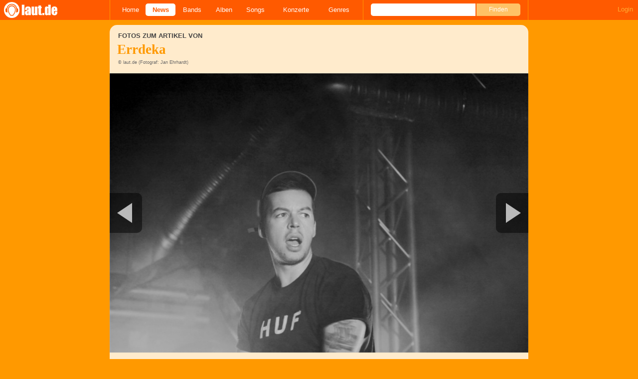

--- FILE ---
content_type: text/html; charset=UTF-8
request_url: https://laut.de/News/Doubletime-Nachhilfe-fuer-Gabalier-01-08-2019-16163/Fotogalerie/Mariah-Carey,-Jay-Z-und-Co-166598
body_size: 15258
content:
<!DOCTYPE html>
<html lang="de" class="mobile">
	<head>
		<title>Errdeka – Errdeka. (5/12) – laut.de – Foto</title>

		<meta name="viewport" content="width=device-width,initial-scale=1,maximum-scale=1.0">

		<meta http-equiv="content-type"	content="text/html;charset=utf-8" />
		<meta http-equiv="content-language" content="de" />

		

		<meta property="fb:pages" content="98502629459" />
		<meta property="fb:app_id" content="186147297291" />

		
		<meta property="og:title" content="Errdeka – Errdeka. (5/12) – laut.de – Foto" />

		<meta property="og:type" content="article" />
		<meta property="og:url" content="https://laut.de/news/doubletime-nachhilfe-fuer-gabalier-01-08-2019-16163/fotogalerie/mariah-carey,-jay-z-und-co-166598" />
		<meta name="googlebot" content="NOODP">

		<meta property="og:image" content="https://laut.de/bilder/wortlaut/fotogalerie/43349/bild-5,130447.jpg" />
		
		<meta property="og:site_name" content="laut.de" />
		<meta property="og:locale" content="de_DE" />

		<link rel="apple-touch-icon" sizes="144x144" href="/img/apple-touch-icon-144x144.png" />
		<link rel="apple-touch-icon" sizes="120x120" href="/img/apple-touch-icon-120x120.png" />
		<link rel="apple-touch-icon" sizes="114x114" href="/img/apple-touch-icon-114x114.png" />
		<link rel="apple-touch-icon" sizes="72x72" href="/img/apple-touch-icon-72x72.png" />
		<link rel="apple-touch-icon" href="/img/apple-touch-icon.png" />
		<link rel="shortcut icon" href="/favicon.ico" type="image/x-icon" />

		<link rel="canonical" href="https://laut.de/Errdeka/Fotogalerien/Stuttgart,-Im-Wizemann,-2015-5472/Errdeka.-166598" />
		<link rel="prev" href="https://laut.de/News/Doubletime-Nachhilfe-fuer-Gabalier-01-08-2019-16163/Fotogalerie/Mariah-Carey,-Jay-Z-und-Co-166597">
		<link rel="next" href="https://laut.de/News/Doubletime-Nachhilfe-fuer-Gabalier-01-08-2019-16163/Fotogalerie/Mariah-Carey,-Jay-Z-und-Co-166599">
		<link rel="prerender" href="https://laut.de/News/Doubletime-Nachhilfe-fuer-Gabalier-01-08-2019-16163/Fotogalerie/Mariah-Carey,-Jay-Z-und-Co-166599">
		<link rel="prefetch" href="https://laut.de/News/Doubletime-Nachhilfe-fuer-Gabalier-01-08-2019-16163/Fotogalerie/Mariah-Carey,-Jay-Z-und-Co-166599">

		<link rel="alternate" type="application/rss+xml" title="laut.de-News" href="https://laut.de/_feeds/news/rss" />
		<link rel="alternate" type="application/rss+xml" title="laut.de-Alben" href="https://laut.de/_feeds/alben/rss" />
		<link rel="alternate" type="application/atom+xml" title="laut.de-News ATOM Feed" href="https://laut.de/_feeds/news/atom1.0" />
		<link rel="alternate" type="application/atom+xml" title="laut.de-Alben ATOM Feed" href="https://laut.de/_feeds/alben/atom1.0" />

		<link rel="stylesheet" type="text/css" href="/assets/css/laut.css?27412420" />

		<script src="/assets/js/~vendors~head~tail.js?c6a66522"></script>
		<script src="/assets/js/~vendors~head.js?1cd8a492"></script>
		<script src="/assets/js/head.js?f2429b89"></script>

		<script type="text/javascript">
	window.__laut = window.__laut || {};
	window.__laut.qmn = {"exclude":["\/\\\/_\\\/(datenschutz|impressum|jobs|agb)\\\/?(?:\\?.*)?\/i"]};

	var _paq = window._paq = window._paq || [];
	_paq.push(['trackPageView']);
	_paq.push(['enableLinkTracking']);
</script>

<script class="cmplazyload" type="text/plain" data-cmp-vendor="c73092">
	(function() {
		var u="/_module/stats/mtm";
		_paq.push(['setTrackerUrl', u]);
		_paq.push(['rememberConsentGiven']);
		_paq.push(['setConsentGiven']);
		_paq.push(['setSiteId', '1']);

		var d=document, g=d.createElement('script'), s=d.getElementsByTagName('script')[0];
		g.async=true; g.src=u; s.parentNode.insertBefore(g,s);
	})();
</script>

<script data-cmp-vendor="s1541" class="cmplazyload" data-cmp-src="https://cdn.qualitymedianetwork.de/delivery/laut.de.js" async></script>

<script type="text/plain" class="cmplazyload" data-cmp-vendor="s26">
	(function(i,s,o,g,r,a,m){i['GoogleAnalyticsObject']=r;i[r]=i[r]||function(){
	(i[r].q=i[r].q||[]).push(arguments)},i[r].l=1*new Date();a=s.createElement(o),
	m=s.getElementsByTagName(o)[0];a.async=1;a.src=g;m.parentNode.insertBefore(a,m)
	})(window,document,'script','https://www.googletagmanager.com/gtag/js?id=G-Y64Z8S5MQK','ga');

	window.dataLayer = window.dataLayer || [];
	window.dataLayer.push( {"pageAttributes":{"someArtistOnTour":false}} );
	function gtag(){dataLayer.push(arguments);}
	gtag('js', new Date());
	gtag('config', 'G-Y64Z8S5MQK');

	window.ga = gtag;
</script>

<!-- consentmanager -->
<script type="text/javascript" data-cmp-ab="1" src=https://cdn.consentmanager.net/delivery/autoblocking/1cc25f9ec1e53.js data-cmp-host="d.delivery.consentmanager.net" data-cmp-cdn="cdn.consentmanager.net" data-cmp-codesrc="0"></script>


	</head>
	<body class="vor news-image">
		<header>
			<a class="logo" href="/" title="zur laut.de-Homepage"><strong>laut.de (Homepage)</strong></a>
			<nav>
				<ul>
					<li class="home"><a href="/" title="zur laut.de-Homepage">Home</a></li>
					<li class="vor"><a href="/News" title="Nachrichten, Hypes, Tratsch, ... ">News</a></li>
					<li class="wort"><a href="/Artists" title="Interpreten-Porträts, Interviews, Fotos ...">Bands</a></li>
					<li class="stark"><a href="/Alben" title="Rezensionen, Diskussionen, CD-Preisvergleich ...">Alben</a></li>
					<li class="song"><a href="/Songs" title="Musik-Videos, Single-Charts, MP3-Downloads ...">Songs</a></li>
					<li class="hals"><a href="/Konzerte" title="Tourdaten, Festivals, Tickets ... ">Konzerte</a></li>
					<li class="werk"><a href="/Genres" title="Genre-Guide / Poplexikon">Genres</a></li>
				</ul>
				<form class="site-search" action="/Suche" method="get">
					<fieldset>
						<input class="text" type="text" autocomplete="off" name="q" value="" />
						<input type="submit" class="submit" value="Finden" />
					</fieldset>
				</form>
			</nav>
			<script id="ajax_module_6969566e89176" type="text/javascript">
jQuery( function ( $ ) {
	var div, parent;
	parent = $( 'script#ajax_module_6969566e89176' ).parent();
	div = $( '<div><div style="height:50%;position:relative;width:50%;"><div class="ajax-loading"></div></div></div>' );
	parent.append( div.css( {
		height: parent.height(),
		position: 'relative'
	} ) );
	$.ajax( {
		method: 'GET',
		url: '/_module/userstatus',
		success: function ( response ) {
			$( '#ajax_module_6969566e89176' ).before( response );
			div.remove();
		}
	});
});
</script>
		</header>

		
		<div class="page-centered">
			<div class="page-main cf">

				<div class="one-column cf">
					<div id="subnavigation" class="cf single">
	<div class="cell left">
		<h1>
<span class="sub">Fotos zum Artikel von</span>			Errdeka		</h1>
<span class="info">© laut.de (Fotograf: Jan Ehrhardt)</span>			</div>
</div>

					<div class="content">
						<figure itemscope itemtype="http://schema.org/ImageObject" class="gallery-image">
	<a class="next" href="/News/Doubletime-Nachhilfe-fuer-Gabalier-01-08-2019-16163/Fotogalerie/Mariah-Carey,-Jay-Z-und-Co-166599" data-prefetch="/Errdeka/Fotogalerien/Stuttgart,-Im-Wizemann,-2015-5472/errdeka-stuttgart-im-wizemann-2015-bayer-am-mic-166599.jpg">Nächstes Bild</a>
	<img alt="Mariah Carey – " src="/Errdeka/Fotogalerien/Stuttgart,-Im-Wizemann,-2015-5472/errdeka-stuttgart-im-wizemann-2015-166598.jpg" itemprop="contentUrl" />
	<a class="previous" href="/News/Doubletime-Nachhilfe-fuer-Gabalier-01-08-2019-16163/Fotogalerie/Mariah-Carey,-Jay-Z-und-Co-166597">Vorheriges Bild</a>

	<div class="meta-info">
		<span itemprop="author">Jan Ehrhardt</span>
		<span itemprop="copyrightHolder">laut.de</span>
		
		<span itemprop="description">Mariah Carey – </span>
	</div>
</figure>
					</div>
				</div>

				<div class="column column-left cf">
				<section class="module-comment">

	<h3 id="kommentare">Noch keine Kommentare</h3>
	
	
	<div class="add-comment">
	<div class="minime">
		<div>
			<img src="/bilder/__40,40/benutzer/default_profilepic_54.jpg" />
			<div class="triangle"></div>
		</div>
	</div>
	<form action="/_module/comment/add" method="post">
		<div>
			<input type="hidden" name="parent" value="galleryimage:166598" />
			<textarea name="text" placeholder="Trau Dich, schreib was!"></textarea>
			<a class="submit">Speichern</a>
		</div>
	</form>
</div>

</section>
				<div class="content one-column-more"><section id="News" class="news-list">
	<h2 class="tab"><span>News</span></h2>
	<article class="teaser">
		<a href="/News/Doubletime-Nachhilfe-fuer-Gabalier-01-08-2019-16163">
			<img class="teaserbild" alt="Doubletime - Nachhilfe für Gabalier" src="/bilder/__120,120/vorlaut/artikel/news/58350/article,166381.jpg" />
		</a>
		<div class="cf">
			<a href="/News/Doubletime-Nachhilfe-fuer-Gabalier-01-08-2019-16163">
				<h3 class="teasertitel">
					<span>Doubletime</span>
					<strong class="vor">Nachhilfe für Gabalier</strong>
				</h3>
			</a>
			<p class="teasertext">Jigzaw entschuldigt sich, weil Mutti nicht mehr mit ihm spricht. Kollegah schröpft seine Fans. Häuslebauer hören Hip Hop. <span class="kommentarAnzahl"><span>(</span><a href="/News/Doubletime-Nachhilfe-fuer-Gabalier-01-08-2019-16163#kommentare" class="vor kommentare commentcounter" data-related-object="news:16163">0<span>&nbsp;Kommentare</span></a><span>)</span></span></p>
		</div>
	</article>
</section>
</div>
				</div>

				<aside class="column column-right cf">
				<section class="module-share cf">
	<div>
		<ul>
			<li class="facebook" data-count="">
				<a href="https://www.facebook.com/sharer/sharer.php?u=http%3A%2F%2Flaut.de%2FNews%2FDoubletime-Nachhilfe-fuer-Gabalier-01-08-2019-16163%2FFotogalerie%2FMariah-Carey%2C-Jay-Z-und-Co-166598" title="Diese Seite Teilen" target="_blank"></a>
			</li>
			<li class="x" data-count="">
				<a href="./" title="Diese Seite Teilen" target="_blank"></a>
			</li>
			<li class="whatsapp">
				<a href="./" title="Diese Seite Teilen" target="_blank"></a>
			</li>
		</ul>
	</div>
</section>

<div class="module-thumbgallery" data-row-width="300" data-row-height="65">
	<h3>
		<a href="/News/Doubletime-Nachhilfe-fuer-Gabalier-01-08-2019-16163/Fotogalerie" title="Zur Galerie">Alle Bilder der Galerie</a>
	</h3>
	<ul class="thumbgallery-index cf">
		<li><a href="/News/Doubletime-Nachhilfe-fuer-Gabalier-01-08-2019-16163/Fotogalerie/Mariah-Carey,-Jay-Z-und-Co-34401" style="height:65px;width:67px;"><img style="width:67px;" src="/bilder/__240,/wortlaut/fotogalerie/11948/foto_1_bild.jpg" /></a></li>
		<li><a href="/News/Doubletime-Nachhilfe-fuer-Gabalier-01-08-2019-16163/Fotogalerie/Mariah-Carey,-Jay-Z-und-Co-34402" style="height:65px;width:66px;"><img style="width:66px;" src="/bilder/__240,/wortlaut/fotogalerie/11948/foto_2_bild.jpg" /></a></li>
		<li><a href="/News/Doubletime-Nachhilfe-fuer-Gabalier-01-08-2019-16163/Fotogalerie/Mariah-Carey,-Jay-Z-und-Co-34403" style="height:65px;width:67px;"><img style="width:67px;" src="/bilder/__240,/wortlaut/fotogalerie/11948/foto_3_bild.jpg" /></a></li>
		<li class="end-of-row"><a href="/News/Doubletime-Nachhilfe-fuer-Gabalier-01-08-2019-16163/Fotogalerie/Mariah-Carey,-Jay-Z-und-Co-34404" style="height:65px;width:94px;"><img style="width:94px;" src="/bilder/__240,/wortlaut/fotogalerie/11948/foto_4_bild.jpg" /></a></li>
		<li><a href="/News/Doubletime-Nachhilfe-fuer-Gabalier-01-08-2019-16163/Fotogalerie/Mariah-Carey,-Jay-Z-und-Co-34405" style="height:65px;width:73px;"><img style="width:73px;" src="/bilder/__240,/wortlaut/fotogalerie/11948/foto_5_bild.jpg" /></a></li>
		<li><a href="/News/Doubletime-Nachhilfe-fuer-Gabalier-01-08-2019-16163/Fotogalerie/Mariah-Carey,-Jay-Z-und-Co-34406" style="height:65px;width:76px;"><img style="width:76px;" src="/bilder/__240,/wortlaut/fotogalerie/11948/foto_6_bild.jpg" /></a></li>
		<li><a href="/News/Doubletime-Nachhilfe-fuer-Gabalier-01-08-2019-16163/Fotogalerie/Mariah-Carey,-Jay-Z-und-Co-34407" style="height:65px;width:70px;"><img style="width:70px;" src="/bilder/__240,/wortlaut/fotogalerie/11948/foto_7_bild.jpg" /></a></li>
		<li class="end-of-row"><a href="/News/Doubletime-Nachhilfe-fuer-Gabalier-01-08-2019-16163/Fotogalerie/Mariah-Carey,-Jay-Z-und-Co-34408" style="height:65px;width:75px;"><img style="width:75px;" src="/bilder/__240,/wortlaut/fotogalerie/11948/foto_8_bild.jpg" /></a></li>
		<li><a href="/News/Doubletime-Nachhilfe-fuer-Gabalier-01-08-2019-16163/Fotogalerie/Mariah-Carey,-Jay-Z-und-Co-107438" style="height:65px;width:98px;"><img style="width:98px;" src="/bilder/__240,/wortlaut/fotogalerie/25260/foto_1_bild.jpg" /></a></li>
		<li><a href="/News/Doubletime-Nachhilfe-fuer-Gabalier-01-08-2019-16163/Fotogalerie/Mariah-Carey,-Jay-Z-und-Co-107439" style="height:65px;width:98px;"><img style="width:98px;" src="/bilder/__240,/wortlaut/fotogalerie/25260/foto_2_bild.jpg" /></a></li>
		<li class="end-of-row"><a href="/News/Doubletime-Nachhilfe-fuer-Gabalier-01-08-2019-16163/Fotogalerie/Mariah-Carey,-Jay-Z-und-Co-107440" style="height:65px;width:100px;"><img style="width:100px;" src="/bilder/__240,/wortlaut/fotogalerie/25260/foto_3_bild.jpg" /></a></li>
		<li><a href="/News/Doubletime-Nachhilfe-fuer-Gabalier-01-08-2019-16163/Fotogalerie/Mariah-Carey,-Jay-Z-und-Co-107441" style="height:65px;width:98px;"><img style="width:98px;" src="/bilder/__240,/wortlaut/fotogalerie/25260/foto_4_bild.jpg" /></a></li>
		<li><a href="/News/Doubletime-Nachhilfe-fuer-Gabalier-01-08-2019-16163/Fotogalerie/Mariah-Carey,-Jay-Z-und-Co-107442" style="height:65px;width:98px;"><img style="width:98px;" src="/bilder/__240,/wortlaut/fotogalerie/25260/foto_5_bild.jpg" /></a></li>
		<li class="end-of-row"><a href="/News/Doubletime-Nachhilfe-fuer-Gabalier-01-08-2019-16163/Fotogalerie/Mariah-Carey,-Jay-Z-und-Co-107443" style="height:65px;width:100px;"><img style="width:100px;" src="/bilder/__240,/wortlaut/fotogalerie/25260/foto_6_bild.jpg" /></a></li>
		<li><a href="/News/Doubletime-Nachhilfe-fuer-Gabalier-01-08-2019-16163/Fotogalerie/Mariah-Carey,-Jay-Z-und-Co-107444" style="height:65px;width:98px;"><img style="width:98px;" src="/bilder/__240,/wortlaut/fotogalerie/25260/foto_7_bild.jpg" /></a></li>
		<li><a href="/News/Doubletime-Nachhilfe-fuer-Gabalier-01-08-2019-16163/Fotogalerie/Mariah-Carey,-Jay-Z-und-Co-107445" style="height:65px;width:98px;"><img style="width:98px;" src="/bilder/__240,/wortlaut/fotogalerie/25260/foto_8_bild.jpg" /></a></li>
		<li class="end-of-row"><a href="/News/Doubletime-Nachhilfe-fuer-Gabalier-01-08-2019-16163/Fotogalerie/Mariah-Carey,-Jay-Z-und-Co-107446" style="height:65px;width:100px;"><img style="width:100px;" src="/bilder/__240,/wortlaut/fotogalerie/25260/foto_9_bild.jpg" /></a></li>
		<li><a href="/News/Doubletime-Nachhilfe-fuer-Gabalier-01-08-2019-16163/Fotogalerie/Mariah-Carey,-Jay-Z-und-Co-107447" style="height:65px;width:98px;"><img style="width:98px;" src="/bilder/__240,/wortlaut/fotogalerie/25260/foto_10_bild.jpg" /></a></li>
		<li><a href="/News/Doubletime-Nachhilfe-fuer-Gabalier-01-08-2019-16163/Fotogalerie/Mariah-Carey,-Jay-Z-und-Co-107448" style="height:65px;width:98px;"><img style="width:98px;" src="/bilder/__240,/wortlaut/fotogalerie/25260/foto_11_bild.jpg" /></a></li>
		<li class="end-of-row"><a href="/News/Doubletime-Nachhilfe-fuer-Gabalier-01-08-2019-16163/Fotogalerie/Mariah-Carey,-Jay-Z-und-Co-53183" style="height:65px;width:100px;"><img style="width:100px;" src="/bilder/__240,/wortlaut/fotogalerie/03160/foto_1_bild.jpg" /></a></li>
		<li><a href="/News/Doubletime-Nachhilfe-fuer-Gabalier-01-08-2019-16163/Fotogalerie/Mariah-Carey,-Jay-Z-und-Co-53184" style="height:65px;width:48px;"><img style="width:48px;" src="/bilder/__240,/wortlaut/fotogalerie/03160/foto_2_bild.jpg" /></a></li>
		<li><a href="/News/Doubletime-Nachhilfe-fuer-Gabalier-01-08-2019-16163/Fotogalerie/Mariah-Carey,-Jay-Z-und-Co-53185" style="height:65px;width:102px;"><img style="width:102px;" src="/bilder/__240,/wortlaut/fotogalerie/03160/foto_3_bild.jpg" /></a></li>
		<li><a href="/News/Doubletime-Nachhilfe-fuer-Gabalier-01-08-2019-16163/Fotogalerie/Mariah-Carey,-Jay-Z-und-Co-53186" style="height:65px;width:48px;"><img style="width:48px;" src="/bilder/__240,/wortlaut/fotogalerie/03160/foto_4_bild.jpg" /></a></li>
		<li class="end-of-row"><a href="/News/Doubletime-Nachhilfe-fuer-Gabalier-01-08-2019-16163/Fotogalerie/Mariah-Carey,-Jay-Z-und-Co-53187" style="height:65px;width:96px;"><img style="width:96px;" src="/bilder/__240,/wortlaut/fotogalerie/03160/foto_5_bild.jpg" /></a></li>
		<li><a href="/News/Doubletime-Nachhilfe-fuer-Gabalier-01-08-2019-16163/Fotogalerie/Mariah-Carey,-Jay-Z-und-Co-53188" style="height:65px;width:101px;"><img style="width:101px;" src="/bilder/__240,/wortlaut/fotogalerie/03160/foto_6_bild.jpg" /></a></li>
		<li><a href="/News/Doubletime-Nachhilfe-fuer-Gabalier-01-08-2019-16163/Fotogalerie/Mariah-Carey,-Jay-Z-und-Co-53189" style="height:65px;width:101px;"><img style="width:101px;" src="/bilder/__240,/wortlaut/fotogalerie/03160/foto_7_bild.jpg" /></a></li>
		<li class="end-of-row"><a href="/News/Doubletime-Nachhilfe-fuer-Gabalier-01-08-2019-16163/Fotogalerie/Mariah-Carey,-Jay-Z-und-Co-53190" style="height:65px;width:94px;"><img style="width:94px;" src="/bilder/__240,/wortlaut/fotogalerie/03160/foto_8_bild.jpg" /></a></li>
		<li><a href="/News/Doubletime-Nachhilfe-fuer-Gabalier-01-08-2019-16163/Fotogalerie/Mariah-Carey,-Jay-Z-und-Co-53191" style="height:65px;width:46px;"><img style="width:46px;" src="/bilder/__240,/wortlaut/fotogalerie/03160/foto_9_bild.jpg" /></a></li>
		<li><a href="/News/Doubletime-Nachhilfe-fuer-Gabalier-01-08-2019-16163/Fotogalerie/Mariah-Carey,-Jay-Z-und-Co-53192" style="height:65px;width:46px;"><img style="width:46px;" src="/bilder/__240,/wortlaut/fotogalerie/03160/foto_10_bild.jpg" /></a></li>
		<li><a href="/News/Doubletime-Nachhilfe-fuer-Gabalier-01-08-2019-16163/Fotogalerie/Mariah-Carey,-Jay-Z-und-Co-224799" style="height:65px;width:100px;"><img style="width:100px;" src="/bilder/__240,/wortlaut/fotogalerie/70665/gallery-image-9642386963,203033.jpg" /></a></li>
		<li class="end-of-row"><a href="/News/Doubletime-Nachhilfe-fuer-Gabalier-01-08-2019-16163/Fotogalerie/Mariah-Carey,-Jay-Z-und-Co-224800" style="height:65px;width:102px;"><img style="width:102px;" src="/bilder/__240,/wortlaut/fotogalerie/70665/gallery-image-9642431439,203030.jpg" /></a></li>
		<li><a href="/News/Doubletime-Nachhilfe-fuer-Gabalier-01-08-2019-16163/Fotogalerie/Mariah-Carey,-Jay-Z-und-Co-224801" style="height:65px;width:98px;"><img style="width:98px;" src="/bilder/__240,/wortlaut/fotogalerie/70665/gallery-image-9642432535,203036.jpg" /></a></li>
		<li><a href="/News/Doubletime-Nachhilfe-fuer-Gabalier-01-08-2019-16163/Fotogalerie/Mariah-Carey,-Jay-Z-und-Co-224802" style="height:65px;width:98px;"><img style="width:98px;" src="/bilder/__240,/wortlaut/fotogalerie/70665/gallery-image-9642434105,203035.jpg" /></a></li>
		<li class="end-of-row"><a href="/News/Doubletime-Nachhilfe-fuer-Gabalier-01-08-2019-16163/Fotogalerie/Mariah-Carey,-Jay-Z-und-Co-224803" style="height:65px;width:100px;"><img style="width:100px;" src="/bilder/__240,/wortlaut/fotogalerie/70665/gallery-image-9642435133,203034.jpg" /></a></li>
		<li><a href="/News/Doubletime-Nachhilfe-fuer-Gabalier-01-08-2019-16163/Fotogalerie/Mariah-Carey,-Jay-Z-und-Co-224804" style="height:65px;width:98px;"><img style="width:98px;" src="/bilder/__240,/wortlaut/fotogalerie/70665/gallery-image-9642435899,203032.jpg" /></a></li>
		<li><a href="/News/Doubletime-Nachhilfe-fuer-Gabalier-01-08-2019-16163/Fotogalerie/Mariah-Carey,-Jay-Z-und-Co-224805" style="height:65px;width:98px;"><img style="width:98px;" src="/bilder/__240,/wortlaut/fotogalerie/70665/gallery-image-9642436659,203031.jpg" /></a></li>
		<li class="end-of-row"><a href="/News/Doubletime-Nachhilfe-fuer-Gabalier-01-08-2019-16163/Fotogalerie/Mariah-Carey,-Jay-Z-und-Co-224806" style="height:65px;width:100px;"><img style="width:100px;" src="/bilder/__240,/wortlaut/fotogalerie/70665/gallery-image-9642437351,203029.jpg" /></a></li>
		<li><a href="/News/Doubletime-Nachhilfe-fuer-Gabalier-01-08-2019-16163/Fotogalerie/Mariah-Carey,-Jay-Z-und-Co-224807" style="height:65px;width:98px;"><img style="width:98px;" src="/bilder/__240,/wortlaut/fotogalerie/70665/gallery-image-9642438073,203028.jpg" /></a></li>
		<li><a href="/News/Doubletime-Nachhilfe-fuer-Gabalier-01-08-2019-16163/Fotogalerie/Mariah-Carey,-Jay-Z-und-Co-224808" style="height:65px;width:98px;"><img style="width:98px;" src="/bilder/__240,/wortlaut/fotogalerie/70665/gallery-image-9642438719,203023.jpg" /></a></li>
		<li class="end-of-row"><a href="/News/Doubletime-Nachhilfe-fuer-Gabalier-01-08-2019-16163/Fotogalerie/Mariah-Carey,-Jay-Z-und-Co-224809" style="height:65px;width:100px;"><img style="width:100px;" src="/bilder/__240,/wortlaut/fotogalerie/70665/gallery-image-9642439369,203022.jpg" /></a></li>
		<li><a href="/News/Doubletime-Nachhilfe-fuer-Gabalier-01-08-2019-16163/Fotogalerie/Mariah-Carey,-Jay-Z-und-Co-224810" style="height:65px;width:98px;"><img style="width:98px;" src="/bilder/__240,/wortlaut/fotogalerie/70665/gallery-image-9642439999,203025.jpg" /></a></li>
		<li><a href="/News/Doubletime-Nachhilfe-fuer-Gabalier-01-08-2019-16163/Fotogalerie/Mariah-Carey,-Jay-Z-und-Co-224811" style="height:65px;width:98px;"><img style="width:98px;" src="/bilder/__240,/wortlaut/fotogalerie/70665/gallery-image-9642440583,203026.jpg" /></a></li>
		<li class="end-of-row"><a href="/News/Doubletime-Nachhilfe-fuer-Gabalier-01-08-2019-16163/Fotogalerie/Mariah-Carey,-Jay-Z-und-Co-224812" style="height:65px;width:100px;"><img style="width:100px;" src="/bilder/__240,/wortlaut/fotogalerie/70665/gallery-image-9642441155,203027.jpg" /></a></li>
		<li><a href="/News/Doubletime-Nachhilfe-fuer-Gabalier-01-08-2019-16163/Fotogalerie/Mariah-Carey,-Jay-Z-und-Co-224813" style="height:65px;width:98px;"><img style="width:98px;" src="/bilder/__240,/wortlaut/fotogalerie/70665/gallery-image-9642441691,203024.jpg" /></a></li>
		<li><a href="/News/Doubletime-Nachhilfe-fuer-Gabalier-01-08-2019-16163/Fotogalerie/Mariah-Carey,-Jay-Z-und-Co-224814" style="height:65px;width:98px;"><img style="width:98px;" src="/bilder/__240,/wortlaut/fotogalerie/70665/gallery-image-9642442221,203021.jpg" /></a></li>
		<li class="end-of-row"><a href="/News/Doubletime-Nachhilfe-fuer-Gabalier-01-08-2019-16163/Fotogalerie/Mariah-Carey,-Jay-Z-und-Co-224815" style="height:65px;width:100px;"><img style="width:100px;" src="/bilder/__240,/wortlaut/fotogalerie/70665/gallery-image-9642442781,203020.jpg" /></a></li>
		<li><a href="/News/Doubletime-Nachhilfe-fuer-Gabalier-01-08-2019-16163/Fotogalerie/Mariah-Carey,-Jay-Z-und-Co-224816" style="height:65px;width:98px;"><img style="width:98px;" src="/bilder/__240,/wortlaut/fotogalerie/70665/gallery-image-9642443327,203019.jpg" /></a></li>
		<li><a href="/News/Doubletime-Nachhilfe-fuer-Gabalier-01-08-2019-16163/Fotogalerie/Mariah-Carey,-Jay-Z-und-Co-224817" style="height:65px;width:98px;"><img style="width:98px;" src="/bilder/__240,/wortlaut/fotogalerie/70665/gallery-image-9642443961,203018.jpg" /></a></li>
		<li class="end-of-row"><a href="/News/Doubletime-Nachhilfe-fuer-Gabalier-01-08-2019-16163/Fotogalerie/Mariah-Carey,-Jay-Z-und-Co-224818" style="height:65px;width:100px;"><img style="width:100px;" src="/bilder/__240,/wortlaut/fotogalerie/70665/gallery-image-9642444771,203017.jpg" /></a></li>
		<li><a href="/News/Doubletime-Nachhilfe-fuer-Gabalier-01-08-2019-16163/Fotogalerie/Mariah-Carey,-Jay-Z-und-Co-224819" style="height:65px;width:98px;"><img style="width:98px;" src="/bilder/__240,/wortlaut/fotogalerie/70665/gallery-image-9642445451,203016.jpg" /></a></li>
		<li><a href="/News/Doubletime-Nachhilfe-fuer-Gabalier-01-08-2019-16163/Fotogalerie/Mariah-Carey,-Jay-Z-und-Co-156942" style="height:65px;width:98px;"><img style="width:98px;" src="/bilder/__240,/wortlaut/fotogalerie/39142/20140904_Max-Herre_008_Peter-Wafzig.JPG" /></a></li>
		<li class="end-of-row"><a href="/News/Doubletime-Nachhilfe-fuer-Gabalier-01-08-2019-16163/Fotogalerie/Mariah-Carey,-Jay-Z-und-Co-156944" style="height:65px;width:100px;"><img style="width:100px;" src="/bilder/__240,/wortlaut/fotogalerie/39142/20140904_Max-Herre_034_Peter-Wafzig.JPG" /></a></li>
		<li><a href="/News/Doubletime-Nachhilfe-fuer-Gabalier-01-08-2019-16163/Fotogalerie/Mariah-Carey,-Jay-Z-und-Co-156945" style="height:65px;width:98px;"><img style="width:98px;" src="/bilder/__240,/wortlaut/fotogalerie/39142/20140904_Max-Herre_091_Peter-Wafzig.JPG" /></a></li>
		<li><a href="/News/Doubletime-Nachhilfe-fuer-Gabalier-01-08-2019-16163/Fotogalerie/Mariah-Carey,-Jay-Z-und-Co-156946" style="height:65px;width:98px;"><img style="width:98px;" src="/bilder/__240,/wortlaut/fotogalerie/39142/20140904_Max-Herre_129_Peter-Wafzig.JPG" /></a></li>
		<li class="end-of-row"><a href="/News/Doubletime-Nachhilfe-fuer-Gabalier-01-08-2019-16163/Fotogalerie/Mariah-Carey,-Jay-Z-und-Co-156947" style="height:65px;width:100px;"><img style="width:100px;" src="/bilder/__240,/wortlaut/fotogalerie/39142/20140904_Max-Herre_150_Peter-Wafzig.JPG" /></a></li>
		<li><a href="/News/Doubletime-Nachhilfe-fuer-Gabalier-01-08-2019-16163/Fotogalerie/Mariah-Carey,-Jay-Z-und-Co-156948" style="height:65px;width:98px;"><img style="width:98px;" src="/bilder/__240,/wortlaut/fotogalerie/39142/20140904_Max-Herre_192_Peter-Wafzig.JPG" /></a></li>
		<li><a href="/News/Doubletime-Nachhilfe-fuer-Gabalier-01-08-2019-16163/Fotogalerie/Mariah-Carey,-Jay-Z-und-Co-156949" style="height:65px;width:98px;"><img style="width:98px;" src="/bilder/__240,/wortlaut/fotogalerie/39142/20140904_Max-Herre_217_Peter-Wafzig.JPG" /></a></li>
		<li class="end-of-row"><a href="/News/Doubletime-Nachhilfe-fuer-Gabalier-01-08-2019-16163/Fotogalerie/Mariah-Carey,-Jay-Z-und-Co-156950" style="height:65px;width:100px;"><img style="width:100px;" src="/bilder/__240,/wortlaut/fotogalerie/39142/20140904_Max-Herre_230_Peter-Wafzig.JPG" /></a></li>
		<li><a href="/News/Doubletime-Nachhilfe-fuer-Gabalier-01-08-2019-16163/Fotogalerie/Mariah-Carey,-Jay-Z-und-Co-156951" style="height:65px;width:98px;"><img style="width:98px;" src="/bilder/__240,/wortlaut/fotogalerie/39142/20140904_Max-Herre_236_Peter-Wafzig.JPG" /></a></li>
		<li><a href="/News/Doubletime-Nachhilfe-fuer-Gabalier-01-08-2019-16163/Fotogalerie/Mariah-Carey,-Jay-Z-und-Co-156952" style="height:65px;width:98px;"><img style="width:98px;" src="/bilder/__240,/wortlaut/fotogalerie/39142/20140904_Max-Herre_255_Peter-Wafzig.JPG" /></a></li>
		<li class="end-of-row"><a href="/News/Doubletime-Nachhilfe-fuer-Gabalier-01-08-2019-16163/Fotogalerie/Mariah-Carey,-Jay-Z-und-Co-156953" style="height:65px;width:100px;"><img style="width:100px;" src="/bilder/__240,/wortlaut/fotogalerie/39142/20140904_Max-Herre_278_Peter-Wafzig.JPG" /></a></li>
		<li><a href="/News/Doubletime-Nachhilfe-fuer-Gabalier-01-08-2019-16163/Fotogalerie/Mariah-Carey,-Jay-Z-und-Co-156954" style="height:65px;width:98px;"><img style="width:98px;" src="/bilder/__240,/wortlaut/fotogalerie/39142/20140904_Max-Herre_311_Peter-Wafzig.JPG" /></a></li>
		<li><a href="/News/Doubletime-Nachhilfe-fuer-Gabalier-01-08-2019-16163/Fotogalerie/Mariah-Carey,-Jay-Z-und-Co-156955" style="height:65px;width:98px;"><img style="width:98px;" src="/bilder/__240,/wortlaut/fotogalerie/39142/20140904_Max-Herre_359_Peter-Wafzig.JPG" /></a></li>
		<li class="end-of-row"><a href="/News/Doubletime-Nachhilfe-fuer-Gabalier-01-08-2019-16163/Fotogalerie/Mariah-Carey,-Jay-Z-und-Co-156956" style="height:65px;width:100px;"><img style="width:100px;" src="/bilder/__240,/wortlaut/fotogalerie/39142/20140904_Max-Herre_399_Peter-Wafzig.JPG" /></a></li>
		<li><a href="/News/Doubletime-Nachhilfe-fuer-Gabalier-01-08-2019-16163/Fotogalerie/Mariah-Carey,-Jay-Z-und-Co-156957" style="height:65px;width:100px;"><img style="width:100px;" src="/bilder/__240,/wortlaut/fotogalerie/39142/20140904_Max-Herre_426_Peter-Wafzig.JPG" /></a></li>
		<li><a href="/News/Doubletime-Nachhilfe-fuer-Gabalier-01-08-2019-16163/Fotogalerie/Mariah-Carey,-Jay-Z-und-Co-152615" style="height:65px;width:52px;"><img style="width:52px;" src="/bilder/__240,/wortlaut/fotogalerie/37112/foto_1_bild.jpg" /></a></li>
		<li><a href="/News/Doubletime-Nachhilfe-fuer-Gabalier-01-08-2019-16163/Fotogalerie/Mariah-Carey,-Jay-Z-und-Co-152616" style="height:65px;width:44px;"><img style="width:44px;" src="/bilder/__240,/wortlaut/fotogalerie/37112/foto_2_bild.jpg" /></a></li>
		<li><a href="/News/Doubletime-Nachhilfe-fuer-Gabalier-01-08-2019-16163/Fotogalerie/Mariah-Carey,-Jay-Z-und-Co-152617" style="height:65px;width:46px;"><img style="width:46px;" src="/bilder/__240,/wortlaut/fotogalerie/37112/foto_3_bild.jpg" /></a></li>
		<li class="end-of-row"><a href="/News/Doubletime-Nachhilfe-fuer-Gabalier-01-08-2019-16163/Fotogalerie/Mariah-Carey,-Jay-Z-und-Co-152618" style="height:65px;width:50px;"><img style="width:50px;" src="/bilder/__240,/wortlaut/fotogalerie/37112/foto_4_bild.jpg" /></a></li>
		<li><a href="/News/Doubletime-Nachhilfe-fuer-Gabalier-01-08-2019-16163/Fotogalerie/Mariah-Carey,-Jay-Z-und-Co-152619" style="height:65px;width:62px;"><img style="width:62px;" src="/bilder/__240,/wortlaut/fotogalerie/37112/foto_5_bild.jpg" /></a></li>
		<li><a href="/News/Doubletime-Nachhilfe-fuer-Gabalier-01-08-2019-16163/Fotogalerie/Mariah-Carey,-Jay-Z-und-Co-219347" style="height:65px;width:116px;"><img style="width:116px;" src="/bilder/__240,/wortlaut/fotogalerie/68450/gallery-image-8128473105,196556.jpg" /></a></li>
		<li class="end-of-row"><a href="/News/Doubletime-Nachhilfe-fuer-Gabalier-01-08-2019-16163/Fotogalerie/Mariah-Carey,-Jay-Z-und-Co-219348" style="height:65px;width:118px;"><img style="width:118px;" src="/bilder/__240,/wortlaut/fotogalerie/68450/gallery-image-8128737587,196563.jpg" /></a></li>
		<li><a href="/News/Doubletime-Nachhilfe-fuer-Gabalier-01-08-2019-16163/Fotogalerie/Mariah-Carey,-Jay-Z-und-Co-219349" style="height:65px;width:98px;"><img style="width:98px;" src="/bilder/__240,/wortlaut/fotogalerie/68450/gallery-image-8128738817,196568.jpg" /></a></li>
		<li><a href="/News/Doubletime-Nachhilfe-fuer-Gabalier-01-08-2019-16163/Fotogalerie/Mariah-Carey,-Jay-Z-und-Co-219350" style="height:65px;width:98px;"><img style="width:98px;" src="/bilder/__240,/wortlaut/fotogalerie/68450/gallery-image-8128739849,196570.jpg" /></a></li>
		<li class="end-of-row"><a href="/News/Doubletime-Nachhilfe-fuer-Gabalier-01-08-2019-16163/Fotogalerie/Mariah-Carey,-Jay-Z-und-Co-219351" style="height:65px;width:100px;"><img style="width:100px;" src="/bilder/__240,/wortlaut/fotogalerie/68450/gallery-image-8129289189,196569.jpg" /></a></li>
		<li><a href="/News/Doubletime-Nachhilfe-fuer-Gabalier-01-08-2019-16163/Fotogalerie/Mariah-Carey,-Jay-Z-und-Co-219352" style="height:65px;width:98px;"><img style="width:98px;" src="/bilder/__240,/wortlaut/fotogalerie/68450/gallery-image-8129290039,196564.jpg" /></a></li>
		<li><a href="/News/Doubletime-Nachhilfe-fuer-Gabalier-01-08-2019-16163/Fotogalerie/Mariah-Carey,-Jay-Z-und-Co-219353" style="height:65px;width:98px;"><img style="width:98px;" src="/bilder/__240,/wortlaut/fotogalerie/68450/gallery-image-8129290991,196567.jpg" /></a></li>
		<li class="end-of-row"><a href="/News/Doubletime-Nachhilfe-fuer-Gabalier-01-08-2019-16163/Fotogalerie/Mariah-Carey,-Jay-Z-und-Co-219354" style="height:65px;width:100px;"><img style="width:100px;" src="/bilder/__240,/wortlaut/fotogalerie/68450/gallery-image-8129291714,196566.jpg" /></a></li>
		<li><a href="/News/Doubletime-Nachhilfe-fuer-Gabalier-01-08-2019-16163/Fotogalerie/Mariah-Carey,-Jay-Z-und-Co-219355" style="height:65px;width:98px;"><img style="width:98px;" src="/bilder/__240,/wortlaut/fotogalerie/68450/gallery-image-8129292546,196561.jpg" /></a></li>
		<li><a href="/News/Doubletime-Nachhilfe-fuer-Gabalier-01-08-2019-16163/Fotogalerie/Mariah-Carey,-Jay-Z-und-Co-219356" style="height:65px;width:98px;"><img style="width:98px;" src="/bilder/__240,/wortlaut/fotogalerie/68450/gallery-image-8129300773,196565.jpg" /></a></li>
		<li class="end-of-row"><a href="/News/Doubletime-Nachhilfe-fuer-Gabalier-01-08-2019-16163/Fotogalerie/Mariah-Carey,-Jay-Z-und-Co-219357" style="height:65px;width:100px;"><img style="width:100px;" src="/bilder/__240,/wortlaut/fotogalerie/68450/gallery-image-8129293361,196562.jpg" /></a></li>
		<li><a href="/News/Doubletime-Nachhilfe-fuer-Gabalier-01-08-2019-16163/Fotogalerie/Mariah-Carey,-Jay-Z-und-Co-219358" style="height:65px;width:98px;"><img style="width:98px;" src="/bilder/__240,/wortlaut/fotogalerie/68450/gallery-image-8129296933,196571.jpg" /></a></li>
		<li><a href="/News/Doubletime-Nachhilfe-fuer-Gabalier-01-08-2019-16163/Fotogalerie/Mariah-Carey,-Jay-Z-und-Co-219359" style="height:65px;width:98px;"><img style="width:98px;" src="/bilder/__240,/wortlaut/fotogalerie/68450/gallery-image-8129294117,196560.jpg" /></a></li>
		<li class="end-of-row"><a href="/News/Doubletime-Nachhilfe-fuer-Gabalier-01-08-2019-16163/Fotogalerie/Mariah-Carey,-Jay-Z-und-Co-219360" style="height:65px;width:100px;"><img style="width:100px;" src="/bilder/__240,/wortlaut/fotogalerie/68450/gallery-image-8129294939,196559.jpg" /></a></li>
		<li><a href="/News/Doubletime-Nachhilfe-fuer-Gabalier-01-08-2019-16163/Fotogalerie/Mariah-Carey,-Jay-Z-und-Co-219361" style="height:65px;width:98px;"><img style="width:98px;" src="/bilder/__240,/wortlaut/fotogalerie/68450/gallery-image-8129295725,196557.jpg" /></a></li>
		<li><a href="/News/Doubletime-Nachhilfe-fuer-Gabalier-01-08-2019-16163/Fotogalerie/Mariah-Carey,-Jay-Z-und-Co-219362" style="height:65px;width:98px;"><img style="width:98px;" src="/bilder/__240,/wortlaut/fotogalerie/68450/gallery-image-8129299181,196558.jpg" /></a></li>
		<li class="end-of-row"><a href="/News/Doubletime-Nachhilfe-fuer-Gabalier-01-08-2019-16163/Fotogalerie/Mariah-Carey,-Jay-Z-und-Co-157845" style="height:65px;width:100px;"><img style="width:100px;" src="/bilder/__240,/wortlaut/fotogalerie/39551/bild-1,121042.jpg" /></a></li>
		<li><a href="/News/Doubletime-Nachhilfe-fuer-Gabalier-01-08-2019-16163/Fotogalerie/Mariah-Carey,-Jay-Z-und-Co-157847" style="height:65px;width:98px;"><img style="width:98px;" src="/bilder/__240,/wortlaut/fotogalerie/39551/bild-2,121043.jpg" /></a></li>
		<li><a href="/News/Doubletime-Nachhilfe-fuer-Gabalier-01-08-2019-16163/Fotogalerie/Mariah-Carey,-Jay-Z-und-Co-157848" style="height:65px;width:98px;"><img style="width:98px;" src="/bilder/__240,/wortlaut/fotogalerie/39551/bild-3,121039.jpg" /></a></li>
		<li class="end-of-row"><a href="/News/Doubletime-Nachhilfe-fuer-Gabalier-01-08-2019-16163/Fotogalerie/Mariah-Carey,-Jay-Z-und-Co-157849" style="height:65px;width:100px;"><img style="width:100px;" src="/bilder/__240,/wortlaut/fotogalerie/39551/bild-4,121040.jpg" /></a></li>
		<li><a href="/News/Doubletime-Nachhilfe-fuer-Gabalier-01-08-2019-16163/Fotogalerie/Mariah-Carey,-Jay-Z-und-Co-157850" style="height:65px;width:100px;"><img style="width:100px;" src="/bilder/__240,/wortlaut/fotogalerie/39551/bild-5,121041.jpg" /></a></li>
		<li><a href="/News/Doubletime-Nachhilfe-fuer-Gabalier-01-08-2019-16163/Fotogalerie/Mariah-Carey,-Jay-Z-und-Co-157851" style="height:65px;width:46px;"><img style="width:46px;" src="/bilder/__240,/wortlaut/fotogalerie/39551/bild-6,121038.jpg" /></a></li>
		<li><a href="/News/Doubletime-Nachhilfe-fuer-Gabalier-01-08-2019-16163/Fotogalerie/Mariah-Carey,-Jay-Z-und-Co-157852" style="height:65px;width:100px;"><img style="width:100px;" src="/bilder/__240,/wortlaut/fotogalerie/39551/bild-7,121034.jpg" /></a></li>
		<li class="end-of-row"><a href="/News/Doubletime-Nachhilfe-fuer-Gabalier-01-08-2019-16163/Fotogalerie/Mariah-Carey,-Jay-Z-und-Co-157853" style="height:65px;width:48px;"><img style="width:48px;" src="/bilder/__240,/wortlaut/fotogalerie/39551/bild-8,121035.jpg" /></a></li>
		<li><a href="/News/Doubletime-Nachhilfe-fuer-Gabalier-01-08-2019-16163/Fotogalerie/Mariah-Carey,-Jay-Z-und-Co-157854" style="height:65px;width:116px;"><img style="width:116px;" src="/bilder/__240,/wortlaut/fotogalerie/39551/bild-9,121037.jpg" /></a></li>
		<li><a href="/News/Doubletime-Nachhilfe-fuer-Gabalier-01-08-2019-16163/Fotogalerie/Mariah-Carey,-Jay-Z-und-Co-157855" style="height:65px;width:116px;"><img style="width:116px;" src="/bilder/__240,/wortlaut/fotogalerie/39551/bild-10,121033.jpg" /></a></li>
		<li class="end-of-row"><a href="/News/Doubletime-Nachhilfe-fuer-Gabalier-01-08-2019-16163/Fotogalerie/Mariah-Carey,-Jay-Z-und-Co-157856" style="height:65px;width:64px;"><img style="width:64px;" src="/bilder/__240,/wortlaut/fotogalerie/39551/bild-11,121036.jpg" /></a></li>
		<li><a href="/News/Doubletime-Nachhilfe-fuer-Gabalier-01-08-2019-16163/Fotogalerie/Mariah-Carey,-Jay-Z-und-Co-246968" style="height:65px;width:98px;"><img style="width:98px;" src="/bilder/__240,/wortlaut/fotogalerie/78414/gallery-image-1112528406,228928.jpg" /></a></li>
		<li><a href="/News/Doubletime-Nachhilfe-fuer-Gabalier-01-08-2019-16163/Fotogalerie/Mariah-Carey,-Jay-Z-und-Co-246959" style="height:65px;width:98px;"><img style="width:98px;" src="/bilder/__240,/wortlaut/fotogalerie/78414/gallery-image-1112525543,228938.jpg" /></a></li>
		<li class="end-of-row"><a href="/News/Doubletime-Nachhilfe-fuer-Gabalier-01-08-2019-16163/Fotogalerie/Mariah-Carey,-Jay-Z-und-Co-246986" style="height:65px;width:100px;"><img style="width:100px;" src="/bilder/__240,/wortlaut/fotogalerie/78414/gallery-image-1112532310,228910.jpg" /></a></li>
		<li><a href="/News/Doubletime-Nachhilfe-fuer-Gabalier-01-08-2019-16163/Fotogalerie/Mariah-Carey,-Jay-Z-und-Co-246985" style="height:65px;width:98px;"><img style="width:98px;" src="/bilder/__240,/wortlaut/fotogalerie/78414/gallery-image-1112532051,228911.jpg" /></a></li>
		<li><a href="/News/Doubletime-Nachhilfe-fuer-Gabalier-01-08-2019-16163/Fotogalerie/Mariah-Carey,-Jay-Z-und-Co-246984" style="height:65px;width:98px;"><img style="width:98px;" src="/bilder/__240,/wortlaut/fotogalerie/78414/gallery-image-1112531836,228912.jpg" /></a></li>
		<li class="end-of-row"><a href="/News/Doubletime-Nachhilfe-fuer-Gabalier-01-08-2019-16163/Fotogalerie/Mariah-Carey,-Jay-Z-und-Co-246983" style="height:65px;width:100px;"><img style="width:100px;" src="/bilder/__240,/wortlaut/fotogalerie/78414/gallery-image-1112531624,228914.jpg" /></a></li>
		<li><a href="/News/Doubletime-Nachhilfe-fuer-Gabalier-01-08-2019-16163/Fotogalerie/Mariah-Carey,-Jay-Z-und-Co-246987" style="height:65px;width:98px;"><img style="width:98px;" src="/bilder/__240,/wortlaut/fotogalerie/78414/gallery-image-1112531419,228913.jpg" /></a></li>
		<li><a href="/News/Doubletime-Nachhilfe-fuer-Gabalier-01-08-2019-16163/Fotogalerie/Mariah-Carey,-Jay-Z-und-Co-246981" style="height:65px;width:98px;"><img style="width:98px;" src="/bilder/__240,/wortlaut/fotogalerie/78414/gallery-image-1112531216,228917.jpg" /></a></li>
		<li class="end-of-row"><a href="/News/Doubletime-Nachhilfe-fuer-Gabalier-01-08-2019-16163/Fotogalerie/Mariah-Carey,-Jay-Z-und-Co-246980" style="height:65px;width:100px;"><img style="width:100px;" src="/bilder/__240,/wortlaut/fotogalerie/78414/gallery-image-1112530999,228916.jpg" /></a></li>
		<li><a href="/News/Doubletime-Nachhilfe-fuer-Gabalier-01-08-2019-16163/Fotogalerie/Mariah-Carey,-Jay-Z-und-Co-246979" style="height:65px;width:98px;"><img style="width:98px;" src="/bilder/__240,/wortlaut/fotogalerie/78414/gallery-image-1112530802,228915.jpg" /></a></li>
		<li><a href="/News/Doubletime-Nachhilfe-fuer-Gabalier-01-08-2019-16163/Fotogalerie/Mariah-Carey,-Jay-Z-und-Co-246978" style="height:65px;width:98px;"><img style="width:98px;" src="/bilder/__240,/wortlaut/fotogalerie/78414/gallery-image-1112530587,228919.jpg" /></a></li>
		<li class="end-of-row"><a href="/News/Doubletime-Nachhilfe-fuer-Gabalier-01-08-2019-16163/Fotogalerie/Mariah-Carey,-Jay-Z-und-Co-246977" style="height:65px;width:100px;"><img style="width:100px;" src="/bilder/__240,/wortlaut/fotogalerie/78414/gallery-image-1112530172,228918.jpg" /></a></li>
		<li><a href="/News/Doubletime-Nachhilfe-fuer-Gabalier-01-08-2019-16163/Fotogalerie/Mariah-Carey,-Jay-Z-und-Co-246976" style="height:65px;width:98px;"><img style="width:98px;" src="/bilder/__240,/wortlaut/fotogalerie/78414/gallery-image-1112529954,228920.jpg" /></a></li>
		<li><a href="/News/Doubletime-Nachhilfe-fuer-Gabalier-01-08-2019-16163/Fotogalerie/Mariah-Carey,-Jay-Z-und-Co-246975" style="height:65px;width:98px;"><img style="width:98px;" src="/bilder/__240,/wortlaut/fotogalerie/78414/gallery-image-1112529759,228921.jpg" /></a></li>
		<li class="end-of-row"><a href="/News/Doubletime-Nachhilfe-fuer-Gabalier-01-08-2019-16163/Fotogalerie/Mariah-Carey,-Jay-Z-und-Co-246974" style="height:65px;width:100px;"><img style="width:100px;" src="/bilder/__240,/wortlaut/fotogalerie/78414/gallery-image-1112529553,228922.jpg" /></a></li>
		<li><a href="/News/Doubletime-Nachhilfe-fuer-Gabalier-01-08-2019-16163/Fotogalerie/Mariah-Carey,-Jay-Z-und-Co-246973" style="height:65px;width:98px;"><img style="width:98px;" src="/bilder/__240,/wortlaut/fotogalerie/78414/gallery-image-1112529354,228924.jpg" /></a></li>
		<li><a href="/News/Doubletime-Nachhilfe-fuer-Gabalier-01-08-2019-16163/Fotogalerie/Mariah-Carey,-Jay-Z-und-Co-246972" style="height:65px;width:98px;"><img style="width:98px;" src="/bilder/__240,/wortlaut/fotogalerie/78414/gallery-image-1112529158,228923.jpg" /></a></li>
		<li class="end-of-row"><a href="/News/Doubletime-Nachhilfe-fuer-Gabalier-01-08-2019-16163/Fotogalerie/Mariah-Carey,-Jay-Z-und-Co-246971" style="height:65px;width:100px;"><img style="width:100px;" src="/bilder/__240,/wortlaut/fotogalerie/78414/gallery-image-1112528982,228925.jpg" /></a></li>
		<li><a href="/News/Doubletime-Nachhilfe-fuer-Gabalier-01-08-2019-16163/Fotogalerie/Mariah-Carey,-Jay-Z-und-Co-246970" style="height:65px;width:98px;"><img style="width:98px;" src="/bilder/__240,/wortlaut/fotogalerie/78414/gallery-image-1112528781,228927.jpg" /></a></li>
		<li><a href="/News/Doubletime-Nachhilfe-fuer-Gabalier-01-08-2019-16163/Fotogalerie/Mariah-Carey,-Jay-Z-und-Co-246969" style="height:65px;width:98px;"><img style="width:98px;" src="/bilder/__240,/wortlaut/fotogalerie/78414/gallery-image-1112528614,228926.jpg" /></a></li>
		<li class="end-of-row"><a href="/News/Doubletime-Nachhilfe-fuer-Gabalier-01-08-2019-16163/Fotogalerie/Mariah-Carey,-Jay-Z-und-Co-246967" style="height:65px;width:100px;"><img style="width:100px;" src="/bilder/__240,/wortlaut/fotogalerie/78414/gallery-image-1112527156,228929.jpg" /></a></li>
		<li><a href="/News/Doubletime-Nachhilfe-fuer-Gabalier-01-08-2019-16163/Fotogalerie/Mariah-Carey,-Jay-Z-und-Co-246966" style="height:65px;width:98px;"><img style="width:98px;" src="/bilder/__240,/wortlaut/fotogalerie/78414/gallery-image-1112526934,228931.jpg" /></a></li>
		<li><a href="/News/Doubletime-Nachhilfe-fuer-Gabalier-01-08-2019-16163/Fotogalerie/Mariah-Carey,-Jay-Z-und-Co-246965" style="height:65px;width:98px;"><img style="width:98px;" src="/bilder/__240,/wortlaut/fotogalerie/78414/gallery-image-1112526729,228930.jpg" /></a></li>
		<li class="end-of-row"><a href="/News/Doubletime-Nachhilfe-fuer-Gabalier-01-08-2019-16163/Fotogalerie/Mariah-Carey,-Jay-Z-und-Co-246964" style="height:65px;width:100px;"><img style="width:100px;" src="/bilder/__240,/wortlaut/fotogalerie/78414/gallery-image-1112526514,228932.jpg" /></a></li>
		<li><a href="/News/Doubletime-Nachhilfe-fuer-Gabalier-01-08-2019-16163/Fotogalerie/Mariah-Carey,-Jay-Z-und-Co-246963" style="height:65px;width:98px;"><img style="width:98px;" src="/bilder/__240,/wortlaut/fotogalerie/78414/gallery-image-1112526318,228933.jpg" /></a></li>
		<li><a href="/News/Doubletime-Nachhilfe-fuer-Gabalier-01-08-2019-16163/Fotogalerie/Mariah-Carey,-Jay-Z-und-Co-246962" style="height:65px;width:98px;"><img style="width:98px;" src="/bilder/__240,/wortlaut/fotogalerie/78414/gallery-image-1112526112,228934.jpg" /></a></li>
		<li class="end-of-row"><a href="/News/Doubletime-Nachhilfe-fuer-Gabalier-01-08-2019-16163/Fotogalerie/Mariah-Carey,-Jay-Z-und-Co-246961" style="height:65px;width:100px;"><img style="width:100px;" src="/bilder/__240,/wortlaut/fotogalerie/78414/gallery-image-1112525920,228935.jpg" /></a></li>
		<li><a href="/News/Doubletime-Nachhilfe-fuer-Gabalier-01-08-2019-16163/Fotogalerie/Mariah-Carey,-Jay-Z-und-Co-246960" style="height:65px;width:98px;"><img style="width:98px;" src="/bilder/__240,/wortlaut/fotogalerie/78414/gallery-image-1112525729,228936.jpg" /></a></li>
		<li><a href="/News/Doubletime-Nachhilfe-fuer-Gabalier-01-08-2019-16163/Fotogalerie/Mariah-Carey,-Jay-Z-und-Co-246958" style="height:65px;width:98px;"><img style="width:98px;" src="/bilder/__240,/wortlaut/fotogalerie/78414/gallery-image-1112524735,228937.jpg" /></a></li>
		<li class="end-of-row"><a href="/News/Doubletime-Nachhilfe-fuer-Gabalier-01-08-2019-16163/Fotogalerie/Mariah-Carey,-Jay-Z-und-Co-246957" style="height:65px;width:100px;"><img style="width:100px;" src="/bilder/__240,/wortlaut/fotogalerie/78414/gallery-image-1112472441,228939.jpg" /></a></li>
		<li><a href="/News/Doubletime-Nachhilfe-fuer-Gabalier-01-08-2019-16163/Fotogalerie/Mariah-Carey,-Jay-Z-und-Co-217968" style="height:65px;width:98px;"><img style="width:98px;" src="/bilder/__240,/wortlaut/fotogalerie/68070/gallery-image-4442352498,194938.jpg" /></a></li>
		<li><a href="/News/Doubletime-Nachhilfe-fuer-Gabalier-01-08-2019-16163/Fotogalerie/Mariah-Carey,-Jay-Z-und-Co-217969" style="height:65px;width:98px;"><img style="width:98px;" src="/bilder/__240,/wortlaut/fotogalerie/68070/gallery-image-4442436445,194936.jpg" /></a></li>
		<li class="end-of-row"><a href="/News/Doubletime-Nachhilfe-fuer-Gabalier-01-08-2019-16163/Fotogalerie/Mariah-Carey,-Jay-Z-und-Co-217970" style="height:65px;width:100px;"><img style="width:100px;" src="/bilder/__240,/wortlaut/fotogalerie/68070/gallery-image-4442437188,194937.jpg" /></a></li>
		<li><a href="/News/Doubletime-Nachhilfe-fuer-Gabalier-01-08-2019-16163/Fotogalerie/Mariah-Carey,-Jay-Z-und-Co-217971" style="height:65px;width:98px;"><img style="width:98px;" src="/bilder/__240,/wortlaut/fotogalerie/68070/gallery-image-4442438737,194930.jpg" /></a></li>
		<li><a href="/News/Doubletime-Nachhilfe-fuer-Gabalier-01-08-2019-16163/Fotogalerie/Mariah-Carey,-Jay-Z-und-Co-217972" style="height:65px;width:98px;"><img style="width:98px;" src="/bilder/__240,/wortlaut/fotogalerie/68070/gallery-image-4442440410,194931.jpg" /></a></li>
		<li class="end-of-row"><a href="/News/Doubletime-Nachhilfe-fuer-Gabalier-01-08-2019-16163/Fotogalerie/Mariah-Carey,-Jay-Z-und-Co-217973" style="height:65px;width:100px;"><img style="width:100px;" src="/bilder/__240,/wortlaut/fotogalerie/68070/gallery-image-4442441987,194932.jpg" /></a></li>
		<li><a href="/News/Doubletime-Nachhilfe-fuer-Gabalier-01-08-2019-16163/Fotogalerie/Mariah-Carey,-Jay-Z-und-Co-217974" style="height:65px;width:98px;"><img style="width:98px;" src="/bilder/__240,/wortlaut/fotogalerie/68070/gallery-image-4442443571,194934.jpg" /></a></li>
		<li><a href="/News/Doubletime-Nachhilfe-fuer-Gabalier-01-08-2019-16163/Fotogalerie/Mariah-Carey,-Jay-Z-und-Co-217975" style="height:65px;width:98px;"><img style="width:98px;" src="/bilder/__240,/wortlaut/fotogalerie/68070/gallery-image-4442445096,194935.jpg" /></a></li>
		<li class="end-of-row"><a href="/News/Doubletime-Nachhilfe-fuer-Gabalier-01-08-2019-16163/Fotogalerie/Mariah-Carey,-Jay-Z-und-Co-217976" style="height:65px;width:100px;"><img style="width:100px;" src="/bilder/__240,/wortlaut/fotogalerie/68070/gallery-image-4442446902,194933.jpg" /></a></li>
		<li><a href="/News/Doubletime-Nachhilfe-fuer-Gabalier-01-08-2019-16163/Fotogalerie/Mariah-Carey,-Jay-Z-und-Co-217977" style="height:65px;width:108px;"><img style="width:108px;" src="/bilder/__240,/wortlaut/fotogalerie/68070/gallery-image-4442448634,194929.jpg" /></a></li>
		<li><a href="/News/Doubletime-Nachhilfe-fuer-Gabalier-01-08-2019-16163/Fotogalerie/Mariah-Carey,-Jay-Z-und-Co-235562" style="height:65px;width:92px;"><img style="width:92px;" src="/bilder/__240,/wortlaut/fotogalerie/74579/gallery-image-8111659043,215692.jpg" /></a></li>
		<li class="end-of-row"><a href="/News/Doubletime-Nachhilfe-fuer-Gabalier-01-08-2019-16163/Fotogalerie/Mariah-Carey,-Jay-Z-und-Co-235563" style="height:65px;width:96px;"><img style="width:96px;" src="/bilder/__240,/wortlaut/fotogalerie/74579/gallery-image-8111657322,215690.jpg" /></a></li>
		<li><a href="/News/Doubletime-Nachhilfe-fuer-Gabalier-01-08-2019-16163/Fotogalerie/Mariah-Carey,-Jay-Z-und-Co-235564" style="height:65px;width:78px;"><img style="width:78px;" src="/bilder/__240,/wortlaut/fotogalerie/74579/gallery-image-8111657121,215689.jpg" /></a></li>
		<li><a href="/News/Doubletime-Nachhilfe-fuer-Gabalier-01-08-2019-16163/Fotogalerie/Mariah-Carey,-Jay-Z-und-Co-235565" style="height:65px;width:107px;"><img style="width:107px;" src="/bilder/__240,/wortlaut/fotogalerie/74579/gallery-image-8111658648,215701.jpg" /></a></li>
		<li class="end-of-row"><a href="/News/Doubletime-Nachhilfe-fuer-Gabalier-01-08-2019-16163/Fotogalerie/Mariah-Carey,-Jay-Z-und-Co-235566" style="height:65px;width:111px;"><img style="width:111px;" src="/bilder/__240,/wortlaut/fotogalerie/74579/gallery-image-8111658463,215700.jpg" /></a></li>
		<li><a href="/News/Doubletime-Nachhilfe-fuer-Gabalier-01-08-2019-16163/Fotogalerie/Mariah-Carey,-Jay-Z-und-Co-235567" style="height:65px;width:98px;"><img style="width:98px;" src="/bilder/__240,/wortlaut/fotogalerie/74579/gallery-image-8111658283,215693.jpg" /></a></li>
		<li><a href="/News/Doubletime-Nachhilfe-fuer-Gabalier-01-08-2019-16163/Fotogalerie/Mariah-Carey,-Jay-Z-und-Co-235568" style="height:65px;width:98px;"><img style="width:98px;" src="/bilder/__240,/wortlaut/fotogalerie/74579/gallery-image-8111658080,215696.jpg" /></a></li>
		<li class="end-of-row"><a href="/News/Doubletime-Nachhilfe-fuer-Gabalier-01-08-2019-16163/Fotogalerie/Mariah-Carey,-Jay-Z-und-Co-235569" style="height:65px;width:100px;"><img style="width:100px;" src="/bilder/__240,/wortlaut/fotogalerie/74579/gallery-image-8111657893,215695.jpg" /></a></li>
		<li><a href="/News/Doubletime-Nachhilfe-fuer-Gabalier-01-08-2019-16163/Fotogalerie/Mariah-Carey,-Jay-Z-und-Co-235570" style="height:65px;width:98px;"><img style="width:98px;" src="/bilder/__240,/wortlaut/fotogalerie/74579/gallery-image-8111657701,215694.jpg" /></a></li>
		<li><a href="/News/Doubletime-Nachhilfe-fuer-Gabalier-01-08-2019-16163/Fotogalerie/Mariah-Carey,-Jay-Z-und-Co-235571" style="height:65px;width:98px;"><img style="width:98px;" src="/bilder/__240,/wortlaut/fotogalerie/74579/gallery-image-8111657511,215698.jpg" /></a></li>
		<li class="end-of-row"><a href="/News/Doubletime-Nachhilfe-fuer-Gabalier-01-08-2019-16163/Fotogalerie/Mariah-Carey,-Jay-Z-und-Co-235572" style="height:65px;width:100px;"><img style="width:100px;" src="/bilder/__240,/wortlaut/fotogalerie/74579/gallery-image-8111656931,215697.jpg" /></a></li>
		<li><a href="/News/Doubletime-Nachhilfe-fuer-Gabalier-01-08-2019-16163/Fotogalerie/Mariah-Carey,-Jay-Z-und-Co-235573" style="height:65px;width:52px;"><img style="width:52px;" src="/bilder/__240,/wortlaut/fotogalerie/74579/gallery-image-8111656748,215699.jpg" /></a></li>
		<li><a href="/News/Doubletime-Nachhilfe-fuer-Gabalier-01-08-2019-16163/Fotogalerie/Mariah-Carey,-Jay-Z-und-Co-235574" style="height:65px;width:81px;"><img style="width:81px;" src="/bilder/__240,/wortlaut/fotogalerie/74579/gallery-image-8111656567,215688.jpg" /></a></li>
		<li><a href="/News/Doubletime-Nachhilfe-fuer-Gabalier-01-08-2019-16163/Fotogalerie/Mariah-Carey,-Jay-Z-und-Co-235575" style="height:65px;width:52px;"><img style="width:52px;" src="/bilder/__240,/wortlaut/fotogalerie/74579/gallery-image-8111656394,215687.jpg" /></a></li>
		<li><a href="/News/Doubletime-Nachhilfe-fuer-Gabalier-01-08-2019-16163/Fotogalerie/Mariah-Carey,-Jay-Z-und-Co-235576" style="height:65px;width:52px;"><img style="width:52px;" src="/bilder/__240,/wortlaut/fotogalerie/74579/gallery-image-8111656209,215691.jpg" /></a></li>
		<li class="end-of-row"><a href="/News/Doubletime-Nachhilfe-fuer-Gabalier-01-08-2019-16163/Fotogalerie/Mariah-Carey,-Jay-Z-und-Co-235577" style="height:65px;width:55px;"><img style="width:55px;" src="/bilder/__240,/wortlaut/fotogalerie/74579/gallery-image-8111656039,215686.jpg" /></a></li>
		<li><a href="/News/Doubletime-Nachhilfe-fuer-Gabalier-01-08-2019-16163/Fotogalerie/Mariah-Carey,-Jay-Z-und-Co-235578" style="height:65px;width:98px;"><img style="width:98px;" src="/bilder/__240,/wortlaut/fotogalerie/74579/gallery-image-8111655846,215684.jpg" /></a></li>
		<li><a href="/News/Doubletime-Nachhilfe-fuer-Gabalier-01-08-2019-16163/Fotogalerie/Mariah-Carey,-Jay-Z-und-Co-235579" style="height:65px;width:98px;"><img style="width:98px;" src="/bilder/__240,/wortlaut/fotogalerie/74579/gallery-image-8111073742,215685.jpg" /></a></li>
		<li class="end-of-row"><a href="/News/Doubletime-Nachhilfe-fuer-Gabalier-01-08-2019-16163/Fotogalerie/Mariah-Carey,-Jay-Z-und-Co-235580" style="height:65px;width:100px;"><img style="width:100px;" src="/bilder/__240,/wortlaut/fotogalerie/74579/gallery-image-8111658846,215702.jpg" /></a></li>
		<li><a href="/News/Doubletime-Nachhilfe-fuer-Gabalier-01-08-2019-16163/Fotogalerie/Mariah-Carey,-Jay-Z-und-Co-182480" style="height:65px;width:98px;"><img style="width:98px;" src="/bilder/__240,/wortlaut/fotogalerie/49199/gallery-image-8483992266,150011.jpg" /></a></li>
		<li><a href="/News/Doubletime-Nachhilfe-fuer-Gabalier-01-08-2019-16163/Fotogalerie/Mariah-Carey,-Jay-Z-und-Co-182481" style="height:65px;width:98px;"><img style="width:98px;" src="/bilder/__240,/wortlaut/fotogalerie/49199/gallery-image-8723361238,150010.jpg" /></a></li>
		<li class="end-of-row"><a href="/News/Doubletime-Nachhilfe-fuer-Gabalier-01-08-2019-16163/Fotogalerie/Mariah-Carey,-Jay-Z-und-Co-182482" style="height:65px;width:100px;"><img style="width:100px;" src="/bilder/__240,/wortlaut/fotogalerie/49199/gallery-image-8723362302,150014.jpg" /></a></li>
		<li><a href="/News/Doubletime-Nachhilfe-fuer-Gabalier-01-08-2019-16163/Fotogalerie/Mariah-Carey,-Jay-Z-und-Co-182483" style="height:65px;width:98px;"><img style="width:98px;" src="/bilder/__240,/wortlaut/fotogalerie/49199/gallery-image-8723363231,150015.jpg" /></a></li>
		<li><a href="/News/Doubletime-Nachhilfe-fuer-Gabalier-01-08-2019-16163/Fotogalerie/Mariah-Carey,-Jay-Z-und-Co-182484" style="height:65px;width:98px;"><img style="width:98px;" src="/bilder/__240,/wortlaut/fotogalerie/49199/gallery-image-8723364832,150012.jpg" /></a></li>
		<li class="end-of-row"><a href="/News/Doubletime-Nachhilfe-fuer-Gabalier-01-08-2019-16163/Fotogalerie/Mariah-Carey,-Jay-Z-und-Co-182485" style="height:65px;width:100px;"><img style="width:100px;" src="/bilder/__240,/wortlaut/fotogalerie/49199/gallery-image-8723365776,150013.jpg" /></a></li>
		<li><a href="/News/Doubletime-Nachhilfe-fuer-Gabalier-01-08-2019-16163/Fotogalerie/Mariah-Carey,-Jay-Z-und-Co-182486" style="height:65px;width:98px;"><img style="width:98px;" src="/bilder/__240,/wortlaut/fotogalerie/49199/gallery-image-8723366729,150017.jpg" /></a></li>
		<li><a href="/News/Doubletime-Nachhilfe-fuer-Gabalier-01-08-2019-16163/Fotogalerie/Mariah-Carey,-Jay-Z-und-Co-182487" style="height:65px;width:98px;"><img style="width:98px;" src="/bilder/__240,/wortlaut/fotogalerie/49199/gallery-image-8723817906,150016.jpg" /></a></li>
		<li class="end-of-row"><a href="/News/Doubletime-Nachhilfe-fuer-Gabalier-01-08-2019-16163/Fotogalerie/Mariah-Carey,-Jay-Z-und-Co-239762" style="height:65px;width:100px;"><img style="width:100px;" src="/bilder/__240,/wortlaut/fotogalerie/75957/gallery-image-3128571390,220579.jpg" /></a></li>
		<li><a href="/News/Doubletime-Nachhilfe-fuer-Gabalier-01-08-2019-16163/Fotogalerie/Mariah-Carey,-Jay-Z-und-Co-239761" style="height:65px;width:98px;"><img style="width:98px;" src="/bilder/__240,/wortlaut/fotogalerie/75957/gallery-image-3128565643,220583.jpg" /></a></li>
		<li><a href="/News/Doubletime-Nachhilfe-fuer-Gabalier-01-08-2019-16163/Fotogalerie/Mariah-Carey,-Jay-Z-und-Co-239760" style="height:65px;width:98px;"><img style="width:98px;" src="/bilder/__240,/wortlaut/fotogalerie/75957/gallery-image-3128565436,220582.jpg" /></a></li>
		<li class="end-of-row"><a href="/News/Doubletime-Nachhilfe-fuer-Gabalier-01-08-2019-16163/Fotogalerie/Mariah-Carey,-Jay-Z-und-Co-239759" style="height:65px;width:100px;"><img style="width:100px;" src="/bilder/__240,/wortlaut/fotogalerie/75957/gallery-image-3128565199,220581.jpg" /></a></li>
		<li><a href="/News/Doubletime-Nachhilfe-fuer-Gabalier-01-08-2019-16163/Fotogalerie/Mariah-Carey,-Jay-Z-und-Co-239758" style="height:65px;width:98px;"><img style="width:98px;" src="/bilder/__240,/wortlaut/fotogalerie/75957/gallery-image-3128564957,220580.jpg" /></a></li>
		<li><a href="/News/Doubletime-Nachhilfe-fuer-Gabalier-01-08-2019-16163/Fotogalerie/Mariah-Carey,-Jay-Z-und-Co-239756" style="height:65px;width:98px;"><img style="width:98px;" src="/bilder/__240,/wortlaut/fotogalerie/75957/gallery-image-3128564519,220586.jpg" /></a></li>
		<li class="end-of-row"><a href="/News/Doubletime-Nachhilfe-fuer-Gabalier-01-08-2019-16163/Fotogalerie/Mariah-Carey,-Jay-Z-und-Co-239757" style="height:65px;width:100px;"><img style="width:100px;" src="/bilder/__240,/wortlaut/fotogalerie/75957/gallery-image-3128564736,220584.jpg" /></a></li>
		<li><a href="/News/Doubletime-Nachhilfe-fuer-Gabalier-01-08-2019-16163/Fotogalerie/Mariah-Carey,-Jay-Z-und-Co-239755" style="height:65px;width:98px;"><img style="width:98px;" src="/bilder/__240,/wortlaut/fotogalerie/75957/gallery-image-3128564296,220598.jpg" /></a></li>
		<li><a href="/News/Doubletime-Nachhilfe-fuer-Gabalier-01-08-2019-16163/Fotogalerie/Mariah-Carey,-Jay-Z-und-Co-239754" style="height:65px;width:98px;"><img style="width:98px;" src="/bilder/__240,/wortlaut/fotogalerie/75957/gallery-image-3128564069,220597.jpg" /></a></li>
		<li class="end-of-row"><a href="/News/Doubletime-Nachhilfe-fuer-Gabalier-01-08-2019-16163/Fotogalerie/Mariah-Carey,-Jay-Z-und-Co-239753" style="height:65px;width:100px;"><img style="width:100px;" src="/bilder/__240,/wortlaut/fotogalerie/75957/gallery-image-3128563861,220596.jpg" /></a></li>
		<li><a href="/News/Doubletime-Nachhilfe-fuer-Gabalier-01-08-2019-16163/Fotogalerie/Mariah-Carey,-Jay-Z-und-Co-239752" style="height:65px;width:98px;"><img style="width:98px;" src="/bilder/__240,/wortlaut/fotogalerie/75957/gallery-image-3128563645,220594.jpg" /></a></li>
		<li><a href="/News/Doubletime-Nachhilfe-fuer-Gabalier-01-08-2019-16163/Fotogalerie/Mariah-Carey,-Jay-Z-und-Co-239751" style="height:65px;width:98px;"><img style="width:98px;" src="/bilder/__240,/wortlaut/fotogalerie/75957/gallery-image-3128563423,220595.jpg" /></a></li>
		<li class="end-of-row"><a href="/News/Doubletime-Nachhilfe-fuer-Gabalier-01-08-2019-16163/Fotogalerie/Mariah-Carey,-Jay-Z-und-Co-239750" style="height:65px;width:100px;"><img style="width:100px;" src="/bilder/__240,/wortlaut/fotogalerie/75957/gallery-image-3128563227,220593.jpg" /></a></li>
		<li><a href="/News/Doubletime-Nachhilfe-fuer-Gabalier-01-08-2019-16163/Fotogalerie/Mariah-Carey,-Jay-Z-und-Co-239749" style="height:65px;width:98px;"><img style="width:98px;" src="/bilder/__240,/wortlaut/fotogalerie/75957/gallery-image-3128563009,220592.jpg" /></a></li>
		<li><a href="/News/Doubletime-Nachhilfe-fuer-Gabalier-01-08-2019-16163/Fotogalerie/Mariah-Carey,-Jay-Z-und-Co-239748" style="height:65px;width:98px;"><img style="width:98px;" src="/bilder/__240,/wortlaut/fotogalerie/75957/gallery-image-3128562813,220591.jpg" /></a></li>
		<li class="end-of-row"><a href="/News/Doubletime-Nachhilfe-fuer-Gabalier-01-08-2019-16163/Fotogalerie/Mariah-Carey,-Jay-Z-und-Co-239747" style="height:65px;width:100px;"><img style="width:100px;" src="/bilder/__240,/wortlaut/fotogalerie/75957/gallery-image-3128562601,220590.jpg" /></a></li>
		<li><a href="/News/Doubletime-Nachhilfe-fuer-Gabalier-01-08-2019-16163/Fotogalerie/Mariah-Carey,-Jay-Z-und-Co-239746" style="height:65px;width:98px;"><img style="width:98px;" src="/bilder/__240,/wortlaut/fotogalerie/75957/gallery-image-3128562385,220588.jpg" /></a></li>
		<li><a href="/News/Doubletime-Nachhilfe-fuer-Gabalier-01-08-2019-16163/Fotogalerie/Mariah-Carey,-Jay-Z-und-Co-239745" style="height:65px;width:98px;"><img style="width:98px;" src="/bilder/__240,/wortlaut/fotogalerie/75957/gallery-image-3128562153,220601.jpg" /></a></li>
		<li class="end-of-row"><a href="/News/Doubletime-Nachhilfe-fuer-Gabalier-01-08-2019-16163/Fotogalerie/Mariah-Carey,-Jay-Z-und-Co-239744" style="height:65px;width:100px;"><img style="width:100px;" src="/bilder/__240,/wortlaut/fotogalerie/75957/gallery-image-3128561956,220600.jpg" /></a></li>
		<li><a href="/News/Doubletime-Nachhilfe-fuer-Gabalier-01-08-2019-16163/Fotogalerie/Mariah-Carey,-Jay-Z-und-Co-239743" style="height:65px;width:98px;"><img style="width:98px;" src="/bilder/__240,/wortlaut/fotogalerie/75957/gallery-image-3128561754,220599.jpg" /></a></li>
		<li><a href="/News/Doubletime-Nachhilfe-fuer-Gabalier-01-08-2019-16163/Fotogalerie/Mariah-Carey,-Jay-Z-und-Co-239742" style="height:65px;width:98px;"><img style="width:98px;" src="/bilder/__240,/wortlaut/fotogalerie/75957/gallery-image-3128561547,220603.jpg" /></a></li>
		<li class="end-of-row"><a href="/News/Doubletime-Nachhilfe-fuer-Gabalier-01-08-2019-16163/Fotogalerie/Mariah-Carey,-Jay-Z-und-Co-239741" style="height:65px;width:100px;"><img style="width:100px;" src="/bilder/__240,/wortlaut/fotogalerie/75957/gallery-image-3128561346,220602.jpg" /></a></li>
		<li><a href="/News/Doubletime-Nachhilfe-fuer-Gabalier-01-08-2019-16163/Fotogalerie/Mariah-Carey,-Jay-Z-und-Co-239740" style="height:65px;width:98px;"><img style="width:98px;" src="/bilder/__240,/wortlaut/fotogalerie/75957/gallery-image-3128561164,220604.jpg" /></a></li>
		<li><a href="/News/Doubletime-Nachhilfe-fuer-Gabalier-01-08-2019-16163/Fotogalerie/Mariah-Carey,-Jay-Z-und-Co-239739" style="height:65px;width:98px;"><img style="width:98px;" src="/bilder/__240,/wortlaut/fotogalerie/75957/gallery-image-3128560957,220587.jpg" /></a></li>
		<li class="end-of-row"><a href="/News/Doubletime-Nachhilfe-fuer-Gabalier-01-08-2019-16163/Fotogalerie/Mariah-Carey,-Jay-Z-und-Co-239738" style="height:65px;width:100px;"><img style="width:100px;" src="/bilder/__240,/wortlaut/fotogalerie/75957/gallery-image-3128558019,220589.jpg" /></a></li>
		<li><a href="/News/Doubletime-Nachhilfe-fuer-Gabalier-01-08-2019-16163/Fotogalerie/Mariah-Carey,-Jay-Z-und-Co-239737" style="height:65px;width:98px;"><img style="width:98px;" src="/bilder/__240,/wortlaut/fotogalerie/75957/gallery-image-3126418477,220585.jpg" /></a></li>
		<li><a href="/News/Doubletime-Nachhilfe-fuer-Gabalier-01-08-2019-16163/Fotogalerie/Mariah-Carey,-Jay-Z-und-Co-202255" style="height:65px;width:98px;"><img style="width:98px;" src="/bilder/__240,/wortlaut/fotogalerie/57940/gallery-image-1366238684,174035.jpg" /></a></li>
		<li class="end-of-row"><a href="/News/Doubletime-Nachhilfe-fuer-Gabalier-01-08-2019-16163/Fotogalerie/Mariah-Carey,-Jay-Z-und-Co-202256" style="height:65px;width:100px;"><img style="width:100px;" src="/bilder/__240,/wortlaut/fotogalerie/57940/gallery-image-1366411241,174038.jpg" /></a></li>
		<li><a href="/News/Doubletime-Nachhilfe-fuer-Gabalier-01-08-2019-16163/Fotogalerie/Mariah-Carey,-Jay-Z-und-Co-202257" style="height:65px;width:98px;"><img style="width:98px;" src="/bilder/__240,/wortlaut/fotogalerie/57940/gallery-image-1366412296,174044.jpg" /></a></li>
		<li><a href="/News/Doubletime-Nachhilfe-fuer-Gabalier-01-08-2019-16163/Fotogalerie/Mariah-Carey,-Jay-Z-und-Co-202258" style="height:65px;width:98px;"><img style="width:98px;" src="/bilder/__240,/wortlaut/fotogalerie/57940/gallery-image-1366435595,174039.jpg" /></a></li>
		<li class="end-of-row"><a href="/News/Doubletime-Nachhilfe-fuer-Gabalier-01-08-2019-16163/Fotogalerie/Mariah-Carey,-Jay-Z-und-Co-202259" style="height:65px;width:100px;"><img style="width:100px;" src="/bilder/__240,/wortlaut/fotogalerie/57940/gallery-image-1366446912,174043.jpg" /></a></li>
		<li><a href="/News/Doubletime-Nachhilfe-fuer-Gabalier-01-08-2019-16163/Fotogalerie/Mariah-Carey,-Jay-Z-und-Co-202260" style="height:65px;width:98px;"><img style="width:98px;" src="/bilder/__240,/wortlaut/fotogalerie/57940/gallery-image-1366457972,174045.jpg" /></a></li>
		<li><a href="/News/Doubletime-Nachhilfe-fuer-Gabalier-01-08-2019-16163/Fotogalerie/Mariah-Carey,-Jay-Z-und-Co-202261" style="height:65px;width:98px;"><img style="width:98px;" src="/bilder/__240,/wortlaut/fotogalerie/57940/gallery-image-1366466624,174040.jpg" /></a></li>
		<li class="end-of-row"><a href="/News/Doubletime-Nachhilfe-fuer-Gabalier-01-08-2019-16163/Fotogalerie/Mariah-Carey,-Jay-Z-und-Co-202262" style="height:65px;width:100px;"><img style="width:100px;" src="/bilder/__240,/wortlaut/fotogalerie/57940/gallery-image-1366477214,174041.jpg" /></a></li>
		<li><a href="/News/Doubletime-Nachhilfe-fuer-Gabalier-01-08-2019-16163/Fotogalerie/Mariah-Carey,-Jay-Z-und-Co-202263" style="height:65px;width:98px;"><img style="width:98px;" src="/bilder/__240,/wortlaut/fotogalerie/57940/gallery-image-1366484646,174042.jpg" /></a></li>
		<li><a href="/News/Doubletime-Nachhilfe-fuer-Gabalier-01-08-2019-16163/Fotogalerie/Mariah-Carey,-Jay-Z-und-Co-202264" style="height:65px;width:98px;"><img style="width:98px;" src="/bilder/__240,/wortlaut/fotogalerie/57940/gallery-image-1366512239,174034.jpg" /></a></li>
		<li class="end-of-row"><a href="/News/Doubletime-Nachhilfe-fuer-Gabalier-01-08-2019-16163/Fotogalerie/Mariah-Carey,-Jay-Z-und-Co-202265" style="height:65px;width:100px;"><img style="width:100px;" src="/bilder/__240,/wortlaut/fotogalerie/57940/gallery-image-1366513895,174036.jpg" /></a></li>
		<li><a href="/News/Doubletime-Nachhilfe-fuer-Gabalier-01-08-2019-16163/Fotogalerie/Mariah-Carey,-Jay-Z-und-Co-202266" style="height:65px;width:98px;"><img style="width:98px;" src="/bilder/__240,/wortlaut/fotogalerie/57940/gallery-image-1366491999,174037.jpg" /></a></li>
		<li><a href="/News/Doubletime-Nachhilfe-fuer-Gabalier-01-08-2019-16163/Fotogalerie/Mariah-Carey,-Jay-Z-und-Co-166593" style="height:65px;width:98px;"><img style="width:98px;" src="/bilder/__240,/wortlaut/fotogalerie/43349/bild-1,130441.jpg" /></a></li>
		<li class="end-of-row"><a href="/News/Doubletime-Nachhilfe-fuer-Gabalier-01-08-2019-16163/Fotogalerie/Mariah-Carey,-Jay-Z-und-Co-166595" style="height:65px;width:100px;"><img style="width:100px;" src="/bilder/__240,/wortlaut/fotogalerie/43349/bild-2,130442.jpg" /></a></li>
		<li><a href="/News/Doubletime-Nachhilfe-fuer-Gabalier-01-08-2019-16163/Fotogalerie/Mariah-Carey,-Jay-Z-und-Co-166596" style="height:65px;width:98px;"><img style="width:98px;" src="/bilder/__240,/wortlaut/fotogalerie/43349/bild-3,130444.jpg" /></a></li>
		<li><a href="/News/Doubletime-Nachhilfe-fuer-Gabalier-01-08-2019-16163/Fotogalerie/Mariah-Carey,-Jay-Z-und-Co-166597" style="height:65px;width:98px;"><img style="width:98px;" src="/bilder/__240,/wortlaut/fotogalerie/43349/bild-4,130443.jpg" /></a></li>
		<li class="end-of-row"><a href="/News/Doubletime-Nachhilfe-fuer-Gabalier-01-08-2019-16163/Fotogalerie/Mariah-Carey,-Jay-Z-und-Co-166598" style="height:65px;width:100px;"><img style="width:100px;" src="/bilder/__240,/wortlaut/fotogalerie/43349/bild-5,130447.jpg" /></a></li>
		<li><a href="/News/Doubletime-Nachhilfe-fuer-Gabalier-01-08-2019-16163/Fotogalerie/Mariah-Carey,-Jay-Z-und-Co-166599" style="height:65px;width:98px;"><img style="width:98px;" src="/bilder/__240,/wortlaut/fotogalerie/43349/bild-6,130449.jpg" /></a></li>
		<li><a href="/News/Doubletime-Nachhilfe-fuer-Gabalier-01-08-2019-16163/Fotogalerie/Mariah-Carey,-Jay-Z-und-Co-166600" style="height:65px;width:98px;"><img style="width:98px;" src="/bilder/__240,/wortlaut/fotogalerie/43349/bild-7,130446.jpg" /></a></li>
		<li class="end-of-row"><a href="/News/Doubletime-Nachhilfe-fuer-Gabalier-01-08-2019-16163/Fotogalerie/Mariah-Carey,-Jay-Z-und-Co-166601" style="height:65px;width:100px;"><img style="width:100px;" src="/bilder/__240,/wortlaut/fotogalerie/43349/bild-8,130445.jpg" /></a></li>
		<li><a href="/News/Doubletime-Nachhilfe-fuer-Gabalier-01-08-2019-16163/Fotogalerie/Mariah-Carey,-Jay-Z-und-Co-166602" style="height:65px;width:98px;"><img style="width:98px;" src="/bilder/__240,/wortlaut/fotogalerie/43349/bild-9,130448.jpg" /></a></li>
		<li><a href="/News/Doubletime-Nachhilfe-fuer-Gabalier-01-08-2019-16163/Fotogalerie/Mariah-Carey,-Jay-Z-und-Co-166603" style="height:65px;width:98px;"><img style="width:98px;" src="/bilder/__240,/wortlaut/fotogalerie/43349/bild-10,130450.jpg" /></a></li>
		<li class="end-of-row"><a href="/News/Doubletime-Nachhilfe-fuer-Gabalier-01-08-2019-16163/Fotogalerie/Mariah-Carey,-Jay-Z-und-Co-166604" style="height:65px;width:100px;"><img style="width:100px;" src="/bilder/__240,/wortlaut/fotogalerie/43349/bild-11,130440.jpg" /></a></li>
		<li><a href="/News/Doubletime-Nachhilfe-fuer-Gabalier-01-08-2019-16163/Fotogalerie/Mariah-Carey,-Jay-Z-und-Co-166605" style="height:65px;width:62px;"><img style="width:62px;" src="/bilder/__240,/wortlaut/fotogalerie/43349/bild-12,130439.jpg" /></a></li>
		<li><a href="/News/Doubletime-Nachhilfe-fuer-Gabalier-01-08-2019-16163/Fotogalerie/Mariah-Carey,-Jay-Z-und-Co-224227" style="height:65px;width:116px;"><img style="width:116px;" src="/bilder/__240,/wortlaut/fotogalerie/70432/gallery-image-7658406697,202371.jpg" /></a></li>
		<li class="end-of-row"><a href="/News/Doubletime-Nachhilfe-fuer-Gabalier-01-08-2019-16163/Fotogalerie/Mariah-Carey,-Jay-Z-und-Co-224228" style="height:65px;width:118px;"><img style="width:118px;" src="/bilder/__240,/wortlaut/fotogalerie/70432/gallery-image-7660481869,202373.jpg" /></a></li>
		<li><a href="/News/Doubletime-Nachhilfe-fuer-Gabalier-01-08-2019-16163/Fotogalerie/Mariah-Carey,-Jay-Z-und-Co-224229" style="height:65px;width:98px;"><img style="width:98px;" src="/bilder/__240,/wortlaut/fotogalerie/70432/gallery-image-7660482902,202372.jpg" /></a></li>
		<li><a href="/News/Doubletime-Nachhilfe-fuer-Gabalier-01-08-2019-16163/Fotogalerie/Mariah-Carey,-Jay-Z-und-Co-224230" style="height:65px;width:98px;"><img style="width:98px;" src="/bilder/__240,/wortlaut/fotogalerie/70432/gallery-image-7660484252,202369.jpg" /></a></li>
		<li class="end-of-row"><a href="/News/Doubletime-Nachhilfe-fuer-Gabalier-01-08-2019-16163/Fotogalerie/Mariah-Carey,-Jay-Z-und-Co-224231" style="height:65px;width:100px;"><img style="width:100px;" src="/bilder/__240,/wortlaut/fotogalerie/70432/gallery-image-7660485672,202370.jpg" /></a></li>
		<li><a href="/News/Doubletime-Nachhilfe-fuer-Gabalier-01-08-2019-16163/Fotogalerie/Mariah-Carey,-Jay-Z-und-Co-224232" style="height:65px;width:98px;"><img style="width:98px;" src="/bilder/__240,/wortlaut/fotogalerie/70432/gallery-image-7660486428,202376.jpg" /></a></li>
		<li><a href="/News/Doubletime-Nachhilfe-fuer-Gabalier-01-08-2019-16163/Fotogalerie/Mariah-Carey,-Jay-Z-und-Co-224233" style="height:65px;width:98px;"><img style="width:98px;" src="/bilder/__240,/wortlaut/fotogalerie/70432/gallery-image-7660487109,202375.jpg" /></a></li>
		<li class="end-of-row"><a href="/News/Doubletime-Nachhilfe-fuer-Gabalier-01-08-2019-16163/Fotogalerie/Mariah-Carey,-Jay-Z-und-Co-224234" style="height:65px;width:100px;"><img style="width:100px;" src="/bilder/__240,/wortlaut/fotogalerie/70432/gallery-image-7660487714,202374.jpg" /></a></li>
		<li><a href="/News/Doubletime-Nachhilfe-fuer-Gabalier-01-08-2019-16163/Fotogalerie/Mariah-Carey,-Jay-Z-und-Co-224235" style="height:65px;width:98px;"><img style="width:98px;" src="/bilder/__240,/wortlaut/fotogalerie/70432/gallery-image-7660488350,202379.jpg" /></a></li>
		<li><a href="/News/Doubletime-Nachhilfe-fuer-Gabalier-01-08-2019-16163/Fotogalerie/Mariah-Carey,-Jay-Z-und-Co-224236" style="height:65px;width:98px;"><img style="width:98px;" src="/bilder/__240,/wortlaut/fotogalerie/70432/gallery-image-7660488996,202382.jpg" /></a></li>
		<li class="end-of-row"><a href="/News/Doubletime-Nachhilfe-fuer-Gabalier-01-08-2019-16163/Fotogalerie/Mariah-Carey,-Jay-Z-und-Co-224237" style="height:65px;width:100px;"><img style="width:100px;" src="/bilder/__240,/wortlaut/fotogalerie/70432/gallery-image-7660489561,202381.jpg" /></a></li>
		<li><a href="/News/Doubletime-Nachhilfe-fuer-Gabalier-01-08-2019-16163/Fotogalerie/Mariah-Carey,-Jay-Z-und-Co-224238" style="height:65px;width:98px;"><img style="width:98px;" src="/bilder/__240,/wortlaut/fotogalerie/70432/gallery-image-7660491110,202380.jpg" /></a></li>
		<li><a href="/News/Doubletime-Nachhilfe-fuer-Gabalier-01-08-2019-16163/Fotogalerie/Mariah-Carey,-Jay-Z-und-Co-224239" style="height:65px;width:98px;"><img style="width:98px;" src="/bilder/__240,/wortlaut/fotogalerie/70432/gallery-image-7660492068,202378.jpg" /></a></li>
		<li class="end-of-row"><a href="/News/Doubletime-Nachhilfe-fuer-Gabalier-01-08-2019-16163/Fotogalerie/Mariah-Carey,-Jay-Z-und-Co-224240" style="height:65px;width:100px;"><img style="width:100px;" src="/bilder/__240,/wortlaut/fotogalerie/70432/gallery-image-7660492742,202377.jpg" /></a></li>
		<li><a href="/News/Doubletime-Nachhilfe-fuer-Gabalier-01-08-2019-16163/Fotogalerie/Mariah-Carey,-Jay-Z-und-Co-224241" style="height:65px;width:98px;"><img style="width:98px;" src="/bilder/__240,/wortlaut/fotogalerie/70432/gallery-image-7660493336,202385.jpg" /></a></li>
		<li><a href="/News/Doubletime-Nachhilfe-fuer-Gabalier-01-08-2019-16163/Fotogalerie/Mariah-Carey,-Jay-Z-und-Co-224242" style="height:65px;width:98px;"><img style="width:98px;" src="/bilder/__240,/wortlaut/fotogalerie/70432/gallery-image-7660494870,202384.jpg" /></a></li>
		<li class="end-of-row"><a href="/News/Doubletime-Nachhilfe-fuer-Gabalier-01-08-2019-16163/Fotogalerie/Mariah-Carey,-Jay-Z-und-Co-224243" style="height:65px;width:100px;"><img style="width:100px;" src="/bilder/__240,/wortlaut/fotogalerie/70432/gallery-image-7660495580,202383.jpg" /></a></li>
		<li><a href="/News/Doubletime-Nachhilfe-fuer-Gabalier-01-08-2019-16163/Fotogalerie/Mariah-Carey,-Jay-Z-und-Co-224244" style="height:65px;width:98px;"><img style="width:98px;" src="/bilder/__240,/wortlaut/fotogalerie/70432/gallery-image-7660497144,202386.jpg" /></a></li>
		<li><a href="/News/Doubletime-Nachhilfe-fuer-Gabalier-01-08-2019-16163/Fotogalerie/Mariah-Carey,-Jay-Z-und-Co-224245" style="height:65px;width:98px;"><img style="width:98px;" src="/bilder/__240,/wortlaut/fotogalerie/70432/gallery-image-7660498174,202388.jpg" /></a></li>
		<li class="end-of-row"><a href="/News/Doubletime-Nachhilfe-fuer-Gabalier-01-08-2019-16163/Fotogalerie/Mariah-Carey,-Jay-Z-und-Co-224246" style="height:65px;width:100px;"><img style="width:100px;" src="/bilder/__240,/wortlaut/fotogalerie/70432/gallery-image-7660499012,202387.jpg" /></a></li>
		<li><a href="/News/Doubletime-Nachhilfe-fuer-Gabalier-01-08-2019-16163/Fotogalerie/Mariah-Carey,-Jay-Z-und-Co-224247" style="height:65px;width:98px;"><img style="width:98px;" src="/bilder/__240,/wortlaut/fotogalerie/70432/gallery-image-7660499754,202394.jpg" /></a></li>
		<li><a href="/News/Doubletime-Nachhilfe-fuer-Gabalier-01-08-2019-16163/Fotogalerie/Mariah-Carey,-Jay-Z-und-Co-224248" style="height:65px;width:98px;"><img style="width:98px;" src="/bilder/__240,/wortlaut/fotogalerie/70432/gallery-image-7660500498,202393.jpg" /></a></li>
		<li class="end-of-row"><a href="/News/Doubletime-Nachhilfe-fuer-Gabalier-01-08-2019-16163/Fotogalerie/Mariah-Carey,-Jay-Z-und-Co-224249" style="height:65px;width:100px;"><img style="width:100px;" src="/bilder/__240,/wortlaut/fotogalerie/70432/gallery-image-7660501302,202392.jpg" /></a></li>
		<li class=" end-of-block"><a href="/News/Doubletime-Nachhilfe-fuer-Gabalier-01-08-2019-16163/Fotogalerie/Mariah-Carey,-Jay-Z-und-Co-224250" style="height:65px;width:97px;"><img style="width:97px;" src="/bilder/__240,/wortlaut/fotogalerie/70432/gallery-image-7660502103,202389.jpg" /></a></li>
		<li class=" end-of-block"><a href="/News/Doubletime-Nachhilfe-fuer-Gabalier-01-08-2019-16163/Fotogalerie/Mariah-Carey,-Jay-Z-und-Co-224251" style="height:65px;width:97px;"><img style="width:97px;" src="/bilder/__240,/wortlaut/fotogalerie/70432/gallery-image-7660503078,202390.jpg" /></a></li>
		<li class=" end-of-block"><a href="/News/Doubletime-Nachhilfe-fuer-Gabalier-01-08-2019-16163/Fotogalerie/Mariah-Carey,-Jay-Z-und-Co-224252" style="height:65px;width:97px;"><img style="width:97px;" src="/bilder/__240,/wortlaut/fotogalerie/70432/gallery-image-7660504874,202391.jpg" /></a></li>
	</ul>
</div>

				</aside>


			</div>
		</div>

		

		<footer>
			<div class="page-centered" id="fuss">
				<a class="to-top" href="//laut.de/news/doubletime-nachhilfe-fuer-gabalier-01-08-2019-16163/fotogalerie/mariah-carey,-jay-z-und-co-166598">Nach oben</a>
				<div id="metalinks">
					<strong>1998 - 2026 &copy;
					<a href="http://www.laut.ag">LAUT AG</a></strong>
					<a href="/_/Impressum">Impressum</a>
					<a href="/_/Datenschutz">Datenschutz</a>
					<a href="http://www.laut.ag">Mediadaten</a>
					<a href="/_/Jobs">Jobs/Praktika</a>
					<a href="/_/AGB">AGB</a>
					<a href="javascript:void(0)" class="_open_feedback" target="_blank">Feedback</a>
				</div>
			</div>
		</footer>
		<!-- no more -->

		<script type="text/javascript" src="/assets/js/~vendors~tail.js?45ada378"></script>
		<script type="text/javascript" src="/assets/js/tail.js?0013c9f0"></script>

		

		<script type="text/javascript">
			if ( 'undefined' !== typeof window.ima ) {
				ima( 'init', {
					st: 'laut',
					cp: 'news-foto',
					dn: 'data-589866a496.laut.de',
				} );
				ima( 'count' );
			}
		</script>

		<style rel="stylesheet" crossorigin>.conditional-embed.svelte-90e2rr iframe{border:none;width:100%;height:auto}.column.svelte-90e2rr.svelte-90e2rr{max-width:100%!important;margin:1.25rem 0}.column--form.svelte-90e2rr.svelte-90e2rr{align-self:center}.column.svelte-90e2rr p:first-child{margin-top:0}.column.svelte-90e2rr p:last-child{margin-bottom:0}@media screen and (max-width: 749px){.column.svelte-90e2rr+.column.svelte-90e2rr{margin-top:0}}.form.svelte-90e2rr.svelte-90e2rr{flex-grow:1}.button.svelte-90e2rr.svelte-90e2rr{background-color:#958b6c;border:none;border-radius:.25rem;color:#fff;cursor:pointer;font-size:1em;font-weight:400;padding:0 1.5rem;line-height:32px;width:auto}.helpdesk *{--ring-font-family: "Lucida Grande", Verdana, Arial, sans-serif, sans-serif !important;--ring-font-size: .8rem !important;--ring-font-size-smaller: .8rem !important;--ring-secondary-color: #fff !important;--ring-line-height-lowest: 1.2em !important;--ring-button-height: 2.2rem !important;--ring-button-font-size: 1rem !important}.helpdesk [class^=feedbackForm__]{margin:0;max-width:450px;padding:0;width:100%}.helpdesk [class^=heading_]{display:none}.helpdesk button[type=submit],.helpdesk button[type=button]:not([class*=withIcon]){background-color:#958b6c;border-radius:5px;color:#fff;font-weight:500;width:auto;font-size:inherit;padding:0 1.5rem!important}.helpdesk [class^=input_],.helpdesk [class^=button_],.helpdesk textarea,.helpdesk select{border:none!important;border-image-width:0!important;box-shadow:none!important;font-weight:300;border-radius:.4rem;padding:.5rem .75rem!important}.helpdesk [class*=button_][class*=heightS]:not([type=submit]):not([type=button]){padding:0 5px!important;height:inherit;line-height:inherit}.helpdesk [class^=input_]{background-color:#fff!important;color:#444!important}.helpdesk [class^=label_]{color:#444}.helpdesk [class^=confirmation]{padding:0!important}.helpdesk svg[class*=glyph_]>g{fill:#958b6c}@keyframes svelte-1ibys70-pulse{0%{opacity:.1}50%{opacity:1.1}to{opacity:.1}}.helpdesk__loading.svelte-1ibys70{font-size:inherit;font-family:Lucida Grande,Verdana,Arial,sans-serif;animation:svelte-1ibys70-pulse 2s infinite}.helpdesk__form.svelte-1ibys70{opacity:1;transition:opacity .75s}.helpdesk__form--hidden.svelte-1ibys70{height:1px;width:1px;position:absolute;opacity:0;overflow:hidden}.feedback-modal.svelte-1ty67ux.svelte-1ty67ux{background-color:#000000b3;-webkit-backdrop-filter:blur(5px);backdrop-filter:blur(5px);bottom:0;left:0;position:fixed;right:0;top:0;z-index:1010;max-height:100%;overflow:auto;overflow-x:hidden}.feedback-form.svelte-1ty67ux.svelte-1ty67ux{background-color:#f4f3f0;border-radius:10px;box-shadow:0 0 15px 1px #0009;overflow:hidden;position:absolute;top:50%;left:50%;transform:translate(-50%,-50%);width:500px;max-width:100%;max-height:100%;overflow:auto;overflow-x:hidden}.feedback-form__headline.svelte-1ty67ux.svelte-1ty67ux{background-color:#fff;color:#958b6c;font-family:Georgia,Times New Roman,serif;font-size:28px;margin:0;padding:15px 20px;border-bottom:1px solid #dfdcd3;flex-grow:0}.feedback-form__content.svelte-1ty67ux.svelte-1ty67ux{padding:0 20px;flex-grow:1}@media screen and (max-width: 749px){.feedback-form__content.svelte-1ty67ux.svelte-1ty67ux{max-height:100%;max-width:100%;padding:0 20px 20px;overflow:auto;overflow-x:hidden}}.feedback-form__close.svelte-1ty67ux.svelte-1ty67ux{background-color:#958b6c;border-radius:5px;border:none;color:#fff;display:block;height:30px;width:30px;font-family:Lucida Grande,Verdana,Arial,sans-serif;overflow:hidden;position:absolute;white-space:nowrap;text-indent:40px;top:15px;right:15px}.feedback-form__close.svelte-1ty67ux.svelte-1ty67ux:after{color:#fff;content:"X";display:block;font-weight:700;font-size:18px;line-height:30px;left:50%;position:absolute;text-indent:0;top:50%;transform:translate(-50%,-50%);z-index:1}.feedback-form.svelte-1ty67ux p.svelte-1ty67ux{color:#444;font-family:Lucida Grande,Verdana,Arial,sans-serif;font-size:inherit;line-height:1.3}@media screen and (max-width: 749px){.feedback-form.svelte-1ty67ux.svelte-1ty67ux{display:flex;flex-direction:column;border-radius:0;transform:none;bottom:0;left:0;right:0;top:0;overflow:hidden}}
</style>
<script type="module" crossorigin>var Le=Object.defineProperty;var Ne=(e,t,n)=>t in e?Le(e,t,{enumerable:!0,configurable:!0,writable:!0,value:n}):e[t]=n;var V=(e,t,n)=>(Ne(e,typeof t!="symbol"?t+"":t,n),n);(function(){const t=document.createElement("link").relList;if(t&&t.supports&&t.supports("modulepreload"))return;for(const i of document.querySelectorAll('link[rel="modulepreload"]'))r(i);new MutationObserver(i=>{for(const s of i)if(s.type==="childList")for(const u of s.addedNodes)u.tagName==="LINK"&&u.rel==="modulepreload"&&r(u)}).observe(document,{childList:!0,subtree:!0});function n(i){const s={};return i.integrity&&(s.integrity=i.integrity),i.referrerPolicy&&(s.referrerPolicy=i.referrerPolicy),i.crossOrigin==="use-credentials"?s.credentials="include":i.crossOrigin==="anonymous"?s.credentials="omit":s.credentials="same-origin",s}function r(i){if(i.ep)return;i.ep=!0;const s=n(i);fetch(i.href,s)}})();function v(){}const _e=e=>e;function Oe(e,t){for(const n in t)e[n]=t[n];return e}function me(e){return e()}function re(){return Object.create(null)}function A(e){e.forEach(me)}function G(e){return typeof e=="function"}function J(e,t){return e!=e?t==t:e!==t||e&&typeof e=="object"||typeof e=="function"}function je(e){return Object.keys(e).length===0}function pe(e,t,n,r){if(e){const i=he(e,t,n,r);return e[0](i)}}function he(e,t,n,r){return e[1]&&r?Oe(n.ctx.slice(),e[1](r(t))):n.ctx}function ge(e,t,n,r){if(e[2]&&r){const i=e[2](r(n));if(t.dirty===void 0)return i;if(typeof i=="object"){const s=[],u=Math.max(t.dirty.length,i.length);for(let o=0;o<u;o+=1)s[o]=t.dirty[o]|i[o];return s}return t.dirty|i}return t.dirty}function ye(e,t,n,r,i,s){if(i){const u=he(t,n,r,s);e.p(u,i)}}function be(e){if(e.ctx.length>32){const t=[],n=e.ctx.length/32;for(let r=0;r<n;r++)t[r]=-1;return t}return-1}const $e=typeof window<"u";let Pe=$e?()=>window.performance.now():()=>Date.now(),Q=$e?e=>requestAnimationFrame(e):v;const O=new Set;function ve(e){O.forEach(t=>{t.c(e)||(O.delete(t),t.f())}),O.size!==0&&Q(ve)}function Se(e){let t;return O.size===0&&Q(ve),{promise:new Promise(n=>{O.add(t={c:e,f:n})}),abort(){O.delete(t)}}}function b(e,t){e.appendChild(t)}function we(e){if(!e)return document;const t=e.getRootNode?e.getRootNode():e.ownerDocument;return t&&t.host?t:e.ownerDocument}function ze(e){const t=g("style");return t.textContent="/* empty */",Fe(we(e),t),t.sheet}function Fe(e,t){return b(e.head||e,t),t.sheet}function E(e,t,n){e.insertBefore(t,n||null)}function w(e){e.parentNode&&e.parentNode.removeChild(e)}function g(e){return document.createElement(e)}function ke(e){return document.createTextNode(e)}function z(){return ke(" ")}function Me(){return ke("")}function U(e,t,n,r){return e.addEventListener(t,n,r),()=>e.removeEventListener(t,n,r)}function h(e,t,n){n==null?e.removeAttribute(t):e.getAttribute(t)!==n&&e.setAttribute(t,n)}function Te(e){return Array.from(e.childNodes)}function ie(e,t,n){e.classList.toggle(t,!!n)}function Ie(e,t,{bubbles:n=!1,cancelable:r=!1}={}){return new CustomEvent(e,{detail:t,bubbles:n,cancelable:r})}const R=new Map;let B=0;function Re(e){let t=5381,n=e.length;for(;n--;)t=(t<<5)-t^e.charCodeAt(n);return t>>>0}function Be(e,t){const n={stylesheet:ze(t),rules:{}};return R.set(e,n),n}function se(e,t,n,r,i,s,u,o=0){const l=16.666/r;let c=`{
`;for(let a=0;a<=1;a+=l){const $=t+(n-t)*s(a);c+=a*100+`%{${u($,1-$)}}
`}const p=c+`100% {${u(n,1-n)}}
}`,d=`__svelte_${Re(p)}_${o}`,m=we(e),{stylesheet:_,rules:f}=R.get(m)||Be(m,e);f[d]||(f[d]=!0,_.insertRule(`@keyframes ${d} ${p}`,_.cssRules.length));const y=e.style.animation||"";return e.style.animation=`${y?`${y}, `:""}${d} ${r}ms linear ${i}ms 1 both`,B+=1,d}function qe(e,t){const n=(e.style.animation||"").split(", "),r=n.filter(t?s=>s.indexOf(t)<0:s=>s.indexOf("__svelte")===-1),i=n.length-r.length;i&&(e.style.animation=r.join(", "),B-=i,B||He())}function He(){Q(()=>{B||(R.forEach(e=>{const{ownerNode:t}=e.stylesheet;t&&w(t)}),R.clear())})}let F;function S(e){F=e}function Ke(){if(!F)throw new Error("Function called outside component initialization");return F}function Ve(e){Ke().$$.on_mount.push(e)}const N=[],q=[];let j=[];const oe=[],We=Promise.resolve();let Z=!1;function Ye(){Z||(Z=!0,We.then(xe))}function M(e){j.push(e)}const W=new Set;let L=0;function xe(){if(L!==0)return;const e=F;do{try{for(;L<N.length;){const t=N[L];L++,S(t),Ue(t.$$)}}catch(t){throw N.length=0,L=0,t}for(S(null),N.length=0,L=0;q.length;)q.pop()();for(let t=0;t<j.length;t+=1){const n=j[t];W.has(n)||(W.add(n),n())}j.length=0}while(N.length);for(;oe.length;)oe.pop()();Z=!1,W.clear(),S(e)}function Ue(e){if(e.fragment!==null){e.update(),A(e.before_update);const t=e.dirty;e.dirty=[-1],e.fragment&&e.fragment.p(e.ctx,t),e.after_update.forEach(M)}}function Ze(e){const t=[],n=[];j.forEach(r=>e.indexOf(r)===-1?t.push(r):n.push(r)),n.forEach(r=>r()),j=t}let P;function Ge(){return P||(P=Promise.resolve(),P.then(()=>{P=null})),P}function Y(e,t,n){e.dispatchEvent(Ie(`${t?"intro":"outro"}${n}`))}const I=new Set;let x;function Ee(){x={r:0,c:[],p:x}}function Ce(){x.r||A(x.c),x=x.p}function k(e,t){e&&e.i&&(I.delete(e),e.i(t))}function C(e,t,n,r){if(e&&e.o){if(I.has(e))return;I.add(e),x.c.push(()=>{I.delete(e),r&&(n&&e.d(1),r())}),e.o(t)}else r&&r()}const Je={duration:0};function le(e,t,n,r){let s=t(e,n,{direction:"both"}),u=r?0:1,o=null,l=null,c=null,p;function d(){c&&qe(e,c)}function m(f,y){const a=f.b-u;return y*=Math.abs(a),{a:u,b:f.b,d:a,duration:y,start:f.start,end:f.start+y,group:f.group}}function _(f){const{delay:y=0,duration:a=300,easing:$=_e,tick:D=v,css:H}=s||Je,K={start:Pe()+y,b:f};f||(K.group=x,x.r+=1),"inert"in e&&(f?p!==void 0&&(e.inert=p):(p=e.inert,e.inert=!0)),o||l?l=K:(H&&(d(),c=se(e,u,f,a,y,$,H)),f&&D(0,1),o=m(K,a),M(()=>Y(e,f,"start")),Se(T=>{if(l&&T>l.start&&(o=m(l,a),l=null,Y(e,o.b,"start"),H&&(d(),c=se(e,u,o.b,o.duration,0,$,s.css))),o){if(T>=o.end)D(u=o.b,1-u),Y(e,o.b,"end"),l||(o.b?d():--o.group.r||A(o.group.c)),o=null;else if(T>=o.start){const Ae=T-o.start;u=o.a+o.d*$(Ae/o.duration),D(u,1-u)}}return!!(o||l)}))}return{run(f){G(s)?Ge().then(()=>{s=s({direction:f?"in":"out"}),_(f)}):_(f)},end(){d(),o=l=null}}}function De(e){e&&e.c()}function X(e,t,n){const{fragment:r,after_update:i}=e.$$;r&&r.m(t,n),M(()=>{const s=e.$$.on_mount.map(me).filter(G);e.$$.on_destroy?e.$$.on_destroy.push(...s):A(s),e.$$.on_mount=[]}),i.forEach(M)}function ee(e,t){const n=e.$$;n.fragment!==null&&(Ze(n.after_update),A(n.on_destroy),n.fragment&&n.fragment.d(t),n.on_destroy=n.fragment=null,n.ctx=[])}function Qe(e,t){e.$$.dirty[0]===-1&&(N.push(e),Ye(),e.$$.dirty.fill(0)),e.$$.dirty[t/31|0]|=1<<t%31}function te(e,t,n,r,i,s,u=null,o=[-1]){const l=F;S(e);const c=e.$$={fragment:null,ctx:[],props:s,update:v,not_equal:i,bound:re(),on_mount:[],on_destroy:[],on_disconnect:[],before_update:[],after_update:[],context:new Map(t.context||(l?l.$$.context:[])),callbacks:re(),dirty:o,skip_bound:!1,root:t.target||l.$$.root};u&&u(c.root);let p=!1;if(c.ctx=n?n(e,t.props||{},(d,m,..._)=>{const f=_.length?_[0]:m;return c.ctx&&i(c.ctx[d],c.ctx[d]=f)&&(!c.skip_bound&&c.bound[d]&&c.bound[d](f),p&&Qe(e,d)),m}):[],c.update(),p=!0,A(c.before_update),c.fragment=r?r(c.ctx):!1,t.target){if(t.hydrate){const d=Te(t.target);c.fragment&&c.fragment.l(d),d.forEach(w)}else c.fragment&&c.fragment.c();t.intro&&k(e.$$.fragment),X(e,t.target,t.anchor),xe()}S(l)}class ne{constructor(){V(this,"$$");V(this,"$$set")}$destroy(){ee(this,1),this.$destroy=v}$on(t,n){if(!G(n))return v;const r=this.$$.callbacks[t]||(this.$$.callbacks[t]=[]);return r.push(n),()=>{const i=r.indexOf(n);i!==-1&&r.splice(i,1)}}$set(t){this.$$set&&!je(t)&&(this.$$.skip_bound=!0,this.$$set(t),this.$$.skip_bound=!1)}}const Xe="4";typeof window<"u"&&(window.__svelte||(window.__svelte={v:new Set})).v.add(Xe);function ce(e,{delay:t=0,duration:n=400,easing:r=_e}={}){const i=+getComputedStyle(e).opacity;return{delay:t,duration:n,easing:r,css:s=>`opacity: ${s*i}`}}const et=e=>({}),ue=e=>({}),tt=e=>({}),fe=e=>({});function nt(e){let t;const n=e[2].embed,r=pe(n,e,e[1],ue);return{c(){r&&r.c()},m(i,s){r&&r.m(i,s),t=!0},p(i,s){r&&r.p&&(!t||s&2)&&ye(r,n,i,i[1],t?ge(n,i[1],s,et):be(i[1]),ue)},i(i){t||(k(r,i),t=!0)},o(i){C(r,i),t=!1},d(i){r&&r.d(i)}}}function rt(e){let t,n,r;return{c(){t=g("button"),t.textContent="Formular laden",h(t,"class","button button--accept svelte-90e2rr")},m(i,s){E(i,t,s),n||(r=U(t,"click",e[3]),n=!0)},p:v,i:v,o:v,d(i){i&&w(t),n=!1,r()}}}function it(e){let t,n,r,i,s,u,o,l,c,p;const d=e[2].disclaimer,m=pe(d,e,e[1],fe),_=[rt,nt],f=[];function y(a,$){return a[0]===!1?0:1}return l=y(e),c=f[l]=_[l](e),{c(){t=g("div"),n=g("div"),r=g("div"),i=g("div"),m&&m.c(),s=z(),u=g("div"),o=g("div"),c.c(),h(i,"class","disclaimer"),h(r,"class","wrapper wrapper--column column column--disclaimer svelte-90e2rr"),h(o,"class","form svelte-90e2rr"),h(u,"class","wrapper wrapper--column column column--form svelte-90e2rr"),h(n,"class","faq wrapper wrapper--main wrapper flex flex--row"),h(t,"class","conditional-embed svelte-90e2rr")},m(a,$){E(a,t,$),b(t,n),b(n,r),b(r,i),m&&m.m(i,null),b(n,s),b(n,u),b(u,o),f[l].m(o,null),p=!0},p(a,[$]){m&&m.p&&(!p||$&2)&&ye(m,d,a,a[1],p?ge(d,a[1],$,tt):be(a[1]),fe);let D=l;l=y(a),l===D?f[l].p(a,$):(Ee(),C(f[D],1,1,()=>{f[D]=null}),Ce(),c=f[l],c?c.p(a,$):(c=f[l]=_[l](a),c.c()),k(c,1),c.m(o,null))},i(a){p||(k(m,a),k(c),p=!0)},o(a){C(m,a),C(c),p=!1},d(a){a&&w(t),m&&m.d(a),f[l].d()}}}function st(e,t,n){let{$$slots:r={},$$scope:i}=t,s=!1;const u=()=>n(0,s=!0);return e.$$set=o=>{"$$scope"in o&&n(1,i=o.$$scope)},[s,i,r,u]}class ot extends ne{constructor(t){super(),te(this,t,st,it,J,{})}}function ae(e){let t;return{c(){t=g("div"),t.textContent="Wird geladen …",h(t,"class","helpdesk__loading svelte-1ibys70")},m(n,r){E(n,t,r)},d(n){n&&w(t)}}}function lt(e){let t,n,r,i=(e[2]||e[1])&&ae();return{c(){t=g("div"),i&&i.c(),n=z(),r=g("div"),h(r,"class","helpdesk__form svelte-1ibys70"),ie(r,"helpdesk__form--hidden",e[2]||e[1]),h(t,"class","helpdesk")},m(s,u){E(s,t,u),i&&i.m(t,null),b(t,n),b(t,r),e[3](r)},p(s,[u]){s[2]||s[1]?i||(i=ae(),i.c(),i.m(t,n)):i&&(i.d(1),i=null),u&6&&ie(r,"helpdesk__form--hidden",s[2]||s[1])},i:v,o:v,d(s){s&&w(t),i&&i.d(),e[3](null)}}}const ct=2500;function ut(e,t,n){let r,i=!0,s=!0;Ve(async()=>{const o=document.createElement("script");o.setAttribute("id","36bf6357-75f3-4eb2-8f24-a29f31df80ff"),o.setAttribute("src","https://lautfm.myjetbrains.com/youtrack/static/simplified/form/form-entry.js"),o.setAttribute("data-yt-url","https://lautfm.myjetbrains.com/youtrack"),o.setAttribute("data-theme","light"),o.setAttribute("data-lang","de"),o.onload=()=>n(2,s=!s),setTimeout(()=>n(1,i=!1),ct),r.appendChild(o)});function u(o){q[o?"unshift":"push"](()=>{r=o,n(0,r)})}return[r,i,s,u]}class ft extends ne{constructor(t){super(),te(this,t,ut,lt,J,{})}}function de(e){let t,n,r,i,s,u,o,l,c,p,d,m;return l=new ot({props:{$$slots:{embed:[dt],disclaimer:[at]},$$scope:{ctx:e}}}),{c(){t=g("div"),n=g("div"),r=g("h1"),r.textContent="Feedback",i=z(),s=g("a"),s.textContent="Dialog-Schließen",u=z(),o=g("div"),De(l.$$.fragment),h(r,"class","feedback-form__headline svelte-1ty67ux"),h(s,"class","feedback-form__close svelte-1ty67ux"),h(s,"role","button"),h(s,"href","javascript:void(0)"),h(o,"class","feedback-form__content svelte-1ty67ux"),h(n,"class","feedback-form svelte-1ty67ux"),h(t,"class","feedback-modal svelte-1ty67ux"),h(t,"role","button"),h(t,"tabindex","-1")},m(_,f){E(_,t,f),b(t,n),b(n,r),b(n,i),b(n,s),b(n,u),b(n,o),X(l,o,null),e[3](t),p=!0,d||(m=[U(s,"click",e[2]),U(t,"keydown",e[4])],d=!0)},p(_,f){const y={};f&32&&(y.$$scope={dirty:f,ctx:_}),l.$set(y)},i(_){p||(k(l.$$.fragment,_),_&&M(()=>{p&&(c||(c=le(t,ce,{delay:0,duration:250},!0)),c.run(1))}),p=!0)},o(_){C(l.$$.fragment,_),_&&(c||(c=le(t,ce,{delay:0,duration:250},!1)),c.run(0)),p=!1},d(_){_&&w(t),ee(l),e[3](null),_&&c&&c.end(),d=!1,A(m)}}}function at(e){let t,n,r;return{c(){t=g("p"),t.textContent="Zur Verarbeitung von Benutzer-Feedback nutzen wir Systeme unseres externen Dienstleisters YouTrack. Das ermöglicht uns, deine Rückmeldung strukturiert zu beantworten. Dabei werden persönliche Daten (von dir) an diesen Dienstleister übertragen. Diese Daten werden ausschließlich dazu verwendet, mit Dir in Kontakt zu treten, und werden am Ende dieses Prozesses wieder entfernt.",n=z(),r=g("p"),r.innerHTML="<strong>Durch Laden des Formulars, erklärst du dich mit den oben genannten Abläufen einverstanden.</strong>",h(t,"class","svelte-1ty67ux"),h(r,"class","svelte-1ty67ux")},m(i,s){E(i,t,s),E(i,n,s),E(i,r,s)},p:v,d(i){i&&(w(t),w(n),w(r))}}}function dt(e){let t,n;return t=new ft({}),{c(){De(t.$$.fragment)},m(r,i){X(t,r,i),n=!0},i(r){n||(k(t.$$.fragment,r),n=!0)},o(r){C(t.$$.fragment,r),n=!1},d(r){ee(t,r)}}}function _t(e){let t,n,r=e[1]&&de(e);return{c(){r&&r.c(),t=Me()},m(i,s){r&&r.m(i,s),E(i,t,s),n=!0},p(i,[s]){i[1]?r?(r.p(i,s),s&2&&k(r,1)):(r=de(i),r.c(),k(r,1),r.m(t.parentNode,t)):r&&(Ee(),C(r,1,1,()=>{r=null}),Ce())},i(i){n||(k(r),n=!0)},o(i){C(r),n=!1},d(i){i&&w(t),r&&r.d(i)}}}function mt(e,t,n){let r,i=!1,s=()=>n(1,i=!i);document.addEventListener("click",l=>{!l||!l.target.classList.contains("_open_feedback")||(l.preventDefault(),l.stopPropagation(),s())}),document.addEventListener("laut:showFeedback",s);function u(l){q[l?"unshift":"push"](()=>{r=l,n(0,r)})}return[r,i,s,u,l=>{l.code==="Escape"&&s()}]}class pt extends ne{constructor(t){super(),te(this,t,mt,_t,J,{})}}new pt({target:document.getElementById("feedback")});
</script>
<div id="feedback"></div>

		
	</body>
</html>


--- FILE ---
content_type: text/html; charset=UTF-8
request_url: https://laut.de/_module/commentcounter?news:16163
body_size: -34
content:
{"news":{"16163":58}}